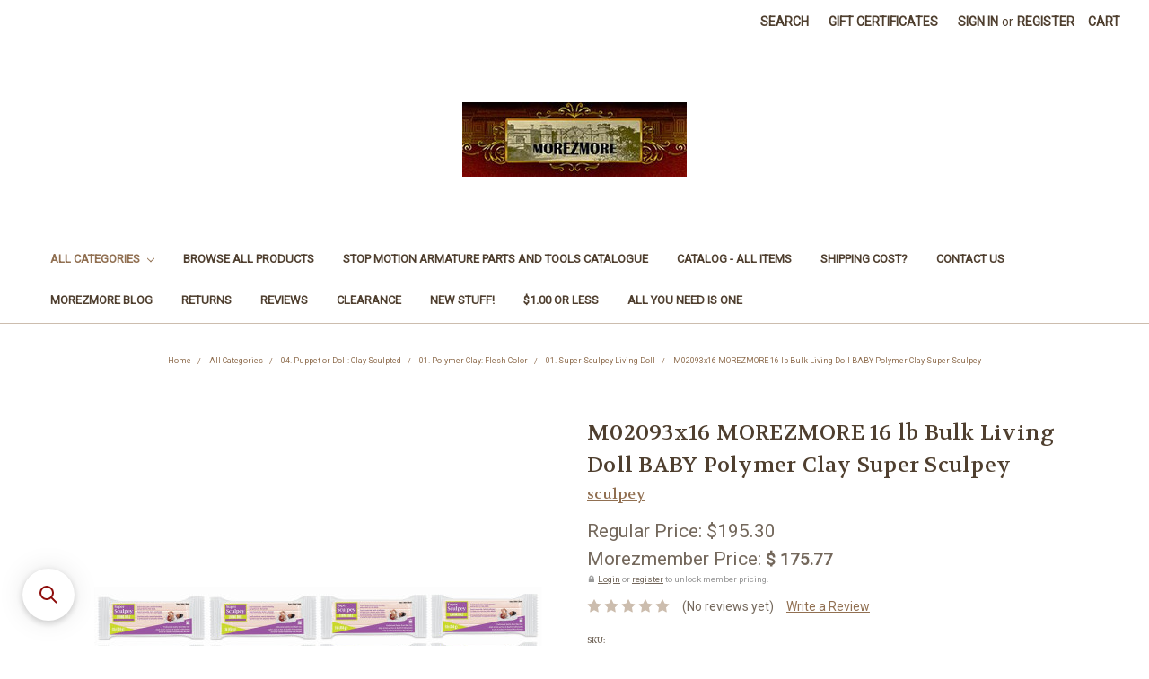

--- FILE ---
content_type: text/html; charset=UTF-8
request_url: https://morezmore.mybigcommerce.com/m00093x19-morezmore-19-lb-bulk-living-doll-baby-polymer-clay-super-sculpey/
body_size: 19798
content:
<!DOCTYPE html>
<html class="no-js" lang="en">
    <head>
        <title>M02093x16 MOREZMORE 16 lb Bulk Living Doll BABY Polymer Clay Super Sculpey</title>
        <link rel="dns-prefetch preconnect" href="https://cdn11.bigcommerce.com/s-fkelyczs9z" crossorigin><link rel="dns-prefetch preconnect" href="https://fonts.googleapis.com/" crossorigin><link rel="dns-prefetch preconnect" href="https://fonts.gstatic.com/" crossorigin>
        <meta property="product:price:amount" content="195.3" /><meta property="product:price:currency" content="USD" /><meta property="og:url" content="https://morezmore.mybigcommerce.com/m00093x19-morezmore-19-lb-bulk-living-doll-baby-polymer-clay-super-sculpey/" /><meta property="og:site_name" content="Morezmore" /><meta name="keywords" content="M00093x19 MOREZMORE 19 lb Bulk Living Doll BABY Polymer Clay Super Sculpey"><meta name="description" content="M02093x16 MOREZMORE 16 lb Bulk Living Doll BABY Polymer Clay Super Sculpey"><link rel='canonical' href='https://morezmore.mybigcommerce.com/m00093x19-morezmore-19-lb-bulk-living-doll-baby-polymer-clay-super-sculpey/' /><meta name='platform' content='bigcommerce.stencil' /><meta property="og:type" content="product" />
<meta property="og:title" content="M02093x16 MOREZMORE 16 lb Bulk Living Doll BABY Polymer Clay Super Sculpey" />
<meta property="og:description" content="M02093x16 MOREZMORE 16 lb Bulk Living Doll BABY Polymer Clay Super Sculpey" />
<meta property="og:image" content="https://cdn11.bigcommerce.com/s-fkelyczs9z/products/10603/images/156603/M02093x16__72861.1667222264.386.513.jpg?c=2" />
<meta property="og:availability" content="instock" />
<meta property="pinterest:richpins" content="enabled" />
        
         

        <link href="https://cdn11.bigcommerce.com/s-fkelyczs9z/product_images/58756883_2332246930380414_4981634924843892736_n.jpg?t=1557139356" rel="shortcut icon">
        <meta name="viewport" content="width=device-width, initial-scale=1, maximum-scale=1">

        <script>
            document.documentElement.className = document.documentElement.className.replace('no-js', 'js');
        </script>

        <link href="https://fonts.googleapis.com/css?family=Volkhov:400%7CMontserrat:500%7CRoboto:400&display=swap" rel="stylesheet">
        <link data-stencil-stylesheet href="https://cdn11.bigcommerce.com/s-fkelyczs9z/stencil/102c8d90-916d-0137-fe9b-0242ac110009/e/3f8676d0-b739-013e-fec2-1639c24da61a/css/theme-a482e630-a2f7-0139-5879-46cd5929e50d.css" rel="stylesheet">

        <!-- Start Tracking Code for analytics_googleanalytics -->

<script>
    (function(i,s,o,g,r,a,m){i['GoogleAnalyticsObject']=r;i[r]=i[r]||function(){
    (i[r].q=i[r].q||[]).push(arguments)},i[r].l=1*new Date();a=s.createElement(o),
    m=s.getElementsByTagName(o)[0];a.async=1;a.src=g;m.parentNode.insertBefore(a,m)
    })(window,document,'script','//www.google-analytics.com/analytics.js','ga');

    ga('create', 'UA-143837713-1', 'morezmore.mybigcommerce.com');
    ga('send', 'pageview');
    ga('require', 'ecommerce', 'ecommerce.js');

    function trackEcommerce() {
    this._addTrans = addTrans;
    this._addItem = addItems;
    this._trackTrans = trackTrans;
    }
    function addTrans(orderID,store,total,tax,shipping,city,state,country) {
    ga('ecommerce:addTransaction', {
        'id': orderID,
        'affiliation': store,
        'revenue': total,
        'tax': tax,
        'shipping': shipping,
        'city': city,
        'state': state,
        'country': country
    });
    }
    function addItems(orderID,sku,product,variation,price,qty) {
    ga('ecommerce:addItem', {
        'id': orderID,
        'sku': sku,
        'name': product,
        'category': variation,
        'price': price,
        'quantity': qty
    });
    }
    function trackTrans() {
        ga('ecommerce:send');
    }
    var pageTracker = new trackEcommerce();
</script>

<script type='text/javascript'>
window.__lo_site_id = 164543;

	(function() {
		var wa = document.createElement('script'); wa.type = 'text/javascript'; wa.async = true;
		wa.src = 'https://d10lpsik1i8c69.cloudfront.net/w.js';
		var s = document.getElementsByTagName('script')[0]; s.parentNode.insertBefore(wa, s);
	  })();
	</script>

<!-- Google tag (gtag.js) -->
<script async src="https://www.googletagmanager.com/gtag/js?id=G-D44Y5E2PR7"></script>
<script>
  window.dataLayer = window.dataLayer || [];
  function gtag(){dataLayer.push(arguments);}
  gtag('js', new Date());

  gtag('config', 'G-D44Y5E2PR7');
</script>

<!-- End Tracking Code for analytics_googleanalytics -->

<!-- Start Tracking Code for analytics_siteverification -->

<meta name="google-site-verification" content="ZoTJG42WGzHsL30scva4wBVqAdeG1lqNKSjwqB6zpNI" />
<meta name="p:domain_verify" content="7e485b538b76a27d6f2543c337a5f973"/>

<!-- End Tracking Code for analytics_siteverification -->


<script type="text/javascript" src="https://checkout-sdk.bigcommerce.com/v1/loader.js" defer ></script>
<script type="text/javascript">
var BCData = {"product_attributes":{"sku":"M02093x16","upc":"710382603194","mpn":null,"gtin":"710382603194","weight":null,"base":true,"image":null,"price":{"without_tax":{"formatted":"$195.30","value":195.3,"currency":"USD"},"tax_label":"Tax"},"stock":null,"instock":true,"stock_message":null,"purchasable":true,"purchasing_message":null,"call_for_price_message":null}};
</script>
<script src='https://searchserverapi1.com/widgets/bigcommerce/init.js?api_key=9b5p7D2c6N' async ></script><script src='https://www.powr.io/powr.js?external-type=bigcommerce' async  ></script><script src="https://appdevelopergroup.co/apps/bc_firewall/js/firewall.js?shop=651382da3e589623e9678e9d0e494376"></script><script src="https://appdevelopergroup.co/apps/bc_firewall/js/firewall.js?shop=651382da3e589623e9678e9d0e494376"></script><!-- Global site tag (gtag.js) - Google Ads: AW-11002594885 -->
<script async src="https://www.googletagmanager.com/gtag/js?id=AW-11002594885"></script>
<script>
  window.dataLayer = window.dataLayer || [];
  function gtag(){dataLayer.push(arguments);}
  gtag('js', new Date());

  gtag('config', 'AW-11002594885');
  gtag('set', 'developer_id.dMjk3Nj', true);
</script>
<!-- GA4 Code Start: View Product Content -->
<script>
  gtag('event', 'view_item', {
    send_to: 'AW-11002594885',
    ecomm_pagetype: 'product',
    currency: 'USD',
    items: [{
      id: 'M02093x16',
      name: 'M02093x16 MOREZMORE 16 lb Bulk Living Doll BABY Polymer Clay Super Sculpey',
      quantity: 1,
      google_business_vertical: 'retail',
      currency: "USD",
      price: 195.3,
    }],
    value: 195.3,
  });
</script>
<script>var _d_site = _d_site || 'F9DC8B205A10669E9A8B2467';</script>
<script nonce="">
(function () {
    var xmlHttp = new XMLHttpRequest();

    xmlHttp.open('POST', 'https://bes.gcp.data.bigcommerce.com/nobot');
    xmlHttp.setRequestHeader('Content-Type', 'application/json');
    xmlHttp.send('{"store_id":"1000561532","timezone_offset":"-5.0","timestamp":"2026-01-21T11:45:10.17444500Z","visit_id":"f17f7160-6988-473f-a757-8bf8ae956bd7","channel_id":1}');
})();
</script>

        
    </head>
    <body>
        <svg data-src="https://cdn11.bigcommerce.com/s-fkelyczs9z/stencil/102c8d90-916d-0137-fe9b-0242ac110009/e/3f8676d0-b739-013e-fec2-1639c24da61a/img/icon-sprite.svg" class="icons-svg-sprite"></svg>
        



<header class="header" role="banner">
    <a href="#" class="mobileMenu-toggle" data-mobile-menu-toggle="menu">
        <span class="mobileMenu-toggleIcon">Toggle menu</span>
    </a>
    <nav class="navUser">
    
    <ul class="navUser-section navUser-section--alt">
        <li class="navUser-item">
            <a class="navUser-action navUser-item--compare" href="/compare" data-compare-nav>Compare <span class="countPill countPill--positive countPill--alt"></span></a>
        </li>
        <li class="navUser-item">
            <a class="navUser-action navUser-action--quickSearch" href="#" data-search="quickSearch" aria-controls="quickSearch" aria-expanded="false">Search</a>
        </li>
            <li class="navUser-item">
                <a class="navUser-action" href="/giftcertificates.php">Gift Certificates</a>
            </li>
        <li class="navUser-item navUser-item--account">
                <a class="navUser-action" href="/login.php">Sign in</a>
                    <span class="navUser-or">or</span> <a class="navUser-action" href="/login.php?action=create_account">Register</a>
        </li>
        <li class="navUser-item navUser-item--cart">
            <a
                class="navUser-action"
                data-cart-preview
                data-dropdown="cart-preview-dropdown"
                data-options="align:right"
                href="/cart.php">
                <span class="navUser-item-cartLabel">Cart</span> <span class="countPill cart-quantity"></span>
            </a>

            <div class="dropdown-menu" id="cart-preview-dropdown" data-dropdown-content aria-hidden="true"></div>
        </li>
    </ul>
    <div class="dropdown dropdown--quickSearch" id="quickSearch" aria-hidden="true" tabindex="-1" data-prevent-quick-search-close>
        <div class="container">
    <form class="form" action="/search.php">
        <fieldset class="form-fieldset">
            <div class="form-field">
                <label class="is-srOnly" for="search_query">Search</label>
                <input class="form-input" data-search-quick name="search_query" id="search_query" data-error-message="Search field cannot be empty." placeholder="Search the store" autocomplete="off">
            </div>
        </fieldset>
    </form>
    <section class="quickSearchResults" data-bind="html: results"></section>
</div>
    </div>
</nav>
    
    
        <div class="header-logo header-logo--center">
            <a href="https://morezmore.mybigcommerce.com/">
            <div class="header-logo-image-container">
                <img class="header-logo-image" src="https://cdn11.bigcommerce.com/s-fkelyczs9z/images/stencil/250x100/000morezmorelogo2018_-_copy_mobile_1561232177__63811.original.jpg" alt="Morezmore" title="Morezmore">
            </div>
</a>
        </div>
        

        
    <div class="navPages-container" id="menu" data-menu>
        <nav class="navPages">
    <div class="navPages-quickSearch">
        <div class="container">
    <form class="form" action="/search.php">
        <fieldset class="form-fieldset">
            <div class="form-field">
                <label class="is-srOnly" for="search_query">Search</label>
                <input class="form-input" data-search-quick name="search_query" id="search_query" data-error-message="Search field cannot be empty." placeholder="Search the store" autocomplete="off">
            </div>
        </fieldset>
    </form>
    <section class="quickSearchResults" data-bind="html: results"></section>
</div>
    </div>
    <ul class="navPages-list">
            <li class="navPages-item">
                <a class="navPages-action has-subMenu activePage" href="https://morezmore.mybigcommerce.com/all-categories/" data-collapsible="navPages-4193">
    All Categories <i class="icon navPages-action-moreIcon" aria-hidden="true"><svg><use xlink:href="#icon-chevron-down" /></svg></i>
</a>
<div class="navPage-subMenu" id="navPages-4193" aria-hidden="true" tabindex="-1">
    <ul class="navPage-subMenu-list">
        <li class="navPage-subMenu-item">
            <a class="navPage-subMenu-action navPages-action" href="https://morezmore.mybigcommerce.com/all-categories/">All All Categories</a>
        </li>
            <li class="navPage-subMenu-item">
                    <a class="navPage-subMenu-action navPages-action" href="https://morezmore.mybigcommerce.com/all-categories/00clearance/">00Clearance</a>
            </li>
            <li class="navPage-subMenu-item">
                    <a class="navPage-subMenu-action navPages-action" href="https://morezmore.mybigcommerce.com/all-categories/bestsellers/">Bestsellers</a>
            </li>
            <li class="navPage-subMenu-item">
                    <a class="navPage-subMenu-action navPages-action" href="https://morezmore.mybigcommerce.com/all-categories/all-you-need-is-one/">All You Need Is One</a>
            </li>
            <li class="navPage-subMenu-item">
                    <a class="navPage-subMenu-action navPages-action" href="https://morezmore.mybigcommerce.com/all-categories/16-morezmore-pin-cushions/">00. MorezmoreStudio</a>
            </li>
            <li class="navPage-subMenu-item">
                    <a
                        class="navPage-subMenu-action navPages-action has-subMenu"
                        href="https://morezmore.mybigcommerce.com/all-categories/01-armature-humanly-posable-ball-socket-1/"
                        data-collapsible="navPages-4194"
                        data-collapsible-disabled-breakpoint="medium"
                        data-collapsible-disabled-state="open"
                        data-collapsible-enabled-state="closed">
                        01. Armature: Humanly Posable Ball Socket <i class="icon navPages-action-moreIcon" aria-hidden="true"><svg><use xlink:href="#icon-chevron-down" /></svg></i>
                    </a>
                    <ul class="navPage-childList" id="navPages-4194">
                        <li class="navPage-childList-item">
                            <a class="navPage-childList-action navPages-action" href="https://morezmore.mybigcommerce.com/all-categories/01-armature-humanly-posable-ball-socket/01-armature-kits/">01. Armature Kits</a>
                        </li>
                        <li class="navPage-childList-item">
                            <a class="navPage-childList-action navPages-action" href="https://morezmore.mybigcommerce.com/all-categories/01-armature-humanly-posable-ball-socket/02-m2-parts-1/">02. M2  Parts</a>
                        </li>
                        <li class="navPage-childList-item">
                            <a class="navPage-childList-action navPages-action" href="https://morezmore.mybigcommerce.com/all-categories/01-armature-humanly-posable-ball-socket/03-m3-parts-1/">03. M3 Parts</a>
                        </li>
                        <li class="navPage-childList-item">
                            <a class="navPage-childList-action navPages-action" href="https://morezmore.mybigcommerce.com/all-categories/01-armature-humanly-posable-ball-socket/04-universal-parts-1/">04. Universal Parts</a>
                        </li>
                        <li class="navPage-childList-item">
                            <a class="navPage-childList-action navPages-action" href="https://morezmore.mybigcommerce.com/all-categories/01-armature-humanly-posable-ball-socket/05-hpa-materials-1/">05. HPA Materials</a>
                        </li>
                        <li class="navPage-childList-item">
                            <a class="navPage-childList-action navPages-action" href="https://morezmore.mybigcommerce.com/all-categories/01-armature-humanly-posable-ball-socket/06-hpa-tools-1/">06. HPA Tools</a>
                        </li>
                        <li class="navPage-childList-item">
                            <a class="navPage-childList-action navPages-action" href="https://morezmore.mybigcommerce.com/all-categories/01-armature-humanly-posable-ball-socket/07-body-parts/">07. Body Parts</a>
                        </li>
                        <li class="navPage-childList-item">
                            <a class="navPage-childList-action navPages-action" href="https://morezmore.mybigcommerce.com/all-categories/01-armature-humanly-posable-ball-socket/07-body-parts/08-scamp-scalable-complexity-armature-parts/">08. SCAMP Scalable Complexity Armature Parts</a>
                        </li>
                    </ul>
            </li>
            <li class="navPage-subMenu-item">
                    <a
                        class="navPage-subMenu-action navPages-action has-subMenu"
                        href="https://morezmore.mybigcommerce.com/all-categories/02-armature-jeton-plastic-ball-socket-1/"
                        data-collapsible="navPages-4238"
                        data-collapsible-disabled-breakpoint="medium"
                        data-collapsible-disabled-state="open"
                        data-collapsible-enabled-state="closed">
                        02. Armature: Jeton Plastic Ball Socket <i class="icon navPages-action-moreIcon" aria-hidden="true"><svg><use xlink:href="#icon-chevron-down" /></svg></i>
                    </a>
                    <ul class="navPage-childList" id="navPages-4238">
                        <li class="navPage-childList-item">
                            <a class="navPage-childList-action navPages-action" href="https://morezmore.mybigcommerce.com/all-categories/02-armature-jeton-plastic-ball-socket/01-all-3-32-1/">01. All 3/32&quot;</a>
                        </li>
                        <li class="navPage-childList-item">
                            <a class="navPage-childList-action navPages-action" href="https://morezmore.mybigcommerce.com/all-categories/02-armature-jeton-plastic-ball-socket/02-all-1-8-1/">02. All 1/8&quot;</a>
                        </li>
                        <li class="navPage-childList-item">
                            <a class="navPage-childList-action navPages-action" href="https://morezmore.mybigcommerce.com/all-categories/02-armature-jeton-plastic-ball-socket/03-all-3-16-1/">03. All 3/16&quot;</a>
                        </li>
                        <li class="navPage-childList-item">
                            <a class="navPage-childList-action navPages-action" href="https://morezmore.mybigcommerce.com/all-categories/02-armature-jeton-plastic-ball-socket/04-all-1-4-1/">04. All 1/4&quot;</a>
                        </li>
                        <li class="navPage-childList-item">
                            <a class="navPage-childList-action navPages-action" href="https://morezmore.mybigcommerce.com/all-categories/02-armature-jeton-plastic-ball-socket/05-all-3-8-1/">05. All 3/8&quot;</a>
                        </li>
                    </ul>
            </li>
            <li class="navPage-subMenu-item">
                    <a
                        class="navPage-subMenu-action navPages-action has-subMenu"
                        href="https://morezmore.mybigcommerce.com/all-categories/03-armature-wire-and-tube-1/"
                        data-collapsible="navPages-4244"
                        data-collapsible-disabled-breakpoint="medium"
                        data-collapsible-disabled-state="open"
                        data-collapsible-enabled-state="closed">
                        03. Armature: Wire and Tube <i class="icon navPages-action-moreIcon" aria-hidden="true"><svg><use xlink:href="#icon-chevron-down" /></svg></i>
                    </a>
                    <ul class="navPage-childList" id="navPages-4244">
                        <li class="navPage-childList-item">
                            <a class="navPage-childList-action navPages-action" href="https://morezmore.mybigcommerce.com/all-categories/03-armature-wire-and-tube/00-armabones/">00. Armabones</a>
                        </li>
                        <li class="navPage-childList-item">
                            <a class="navPage-childList-action navPages-action" href="https://morezmore.mybigcommerce.com/all-categories/03-armature-wire-and-tube/01-all-armature-wire-1/">01. All Armature Wire</a>
                        </li>
                        <li class="navPage-childList-item">
                            <a class="navPage-childList-action navPages-action" href="https://morezmore.mybigcommerce.com/all-categories/03-armature-wire-and-tube/02-tubes-1/">02. Tubes</a>
                        </li>
                        <li class="navPage-childList-item">
                            <a class="navPage-childList-action navPages-action" href="https://morezmore.mybigcommerce.com/all-categories/03-armature-wire-and-tube/03-armature-materials-1/">03. Armature Materials</a>
                        </li>
                        <li class="navPage-childList-item">
                            <a class="navPage-childList-action navPages-action" href="https://morezmore.mybigcommerce.com/all-categories/03-armature-wire-and-tube/04-armature-tools-1/">04. Armature Tools</a>
                        </li>
                    </ul>
            </li>
            <li class="navPage-subMenu-item">
                    <a
                        class="navPage-subMenu-action navPages-action has-subMenu activePage"
                        href="https://morezmore.mybigcommerce.com/all-categories/04-puppet-or-doll-clay-sculpted-1/"
                        data-collapsible="navPages-4266"
                        data-collapsible-disabled-breakpoint="medium"
                        data-collapsible-disabled-state="open"
                        data-collapsible-enabled-state="closed">
                        04. Puppet or Doll: Clay Sculpted <i class="icon navPages-action-moreIcon" aria-hidden="true"><svg><use xlink:href="#icon-chevron-down" /></svg></i>
                    </a>
                    <ul class="navPage-childList" id="navPages-4266">
                        <li class="navPage-childList-item">
                            <a class="navPage-childList-action navPages-action activePage" href="https://morezmore.mybigcommerce.com/all-categories/04-puppet-or-doll-clay-sculpted/01-polymer-clay-flesh-color-1/">01. Polymer Clay: Flesh Color</a>
                        </li>
                        <li class="navPage-childList-item">
                            <a class="navPage-childList-action navPages-action" href="https://morezmore.mybigcommerce.com/all-categories/04-puppet-or-doll-clay-sculpted/02-polymer-clay-grey-model-1/">02. Polymer Clay: Grey Model</a>
                        </li>
                        <li class="navPage-childList-item">
                            <a class="navPage-childList-action navPages-action" href="https://morezmore.mybigcommerce.com/all-categories/04-puppet-or-doll-clay-sculpted/03-polymer-clay-mediums-1/">03. Polymer Clay: Mediums</a>
                        </li>
                        <li class="navPage-childList-item">
                            <a class="navPage-childList-action navPages-action" href="https://morezmore.mybigcommerce.com/all-categories/04-puppet-or-doll-clay-sculpted/04-polymer-clay-colored-1/">04. Polymer Clay: Colored</a>
                        </li>
                        <li class="navPage-childList-item">
                            <a class="navPage-childList-action navPages-action" href="https://morezmore.mybigcommerce.com/all-categories/04-puppet-or-doll-clay-sculpted/05-polymer-clay-finish-supplies-1/">05. Polymer Clay: Finish Supplies</a>
                        </li>
                        <li class="navPage-childList-item">
                            <a class="navPage-childList-action navPages-action" href="https://morezmore.mybigcommerce.com/all-categories/04-puppet-or-doll-clay-sculpted/06-clay-sculpting-tools-1/">06. Clay Sculpting Tools</a>
                        </li>
                        <li class="navPage-childList-item">
                            <a class="navPage-childList-action navPages-action" href="https://morezmore.mybigcommerce.com/all-categories/04-puppet-or-doll-clay-sculpted/07-magic-sculpt-epoxy-putty-1/">07. Magic Sculpt Epoxy Putty</a>
                        </li>
                        <li class="navPage-childList-item">
                            <a class="navPage-childList-action navPages-action" href="https://morezmore.mybigcommerce.com/all-categories/04-puppet-or-doll-clay-sculpted/08-cosclay-flexible-po/">08. Cosclay Flexible Polymer Clay</a>
                        </li>
                        <li class="navPage-childList-item">
                            <a class="navPage-childList-action navPages-action" href="https://morezmore.mybigcommerce.com/all-categories/04-puppet-or-doll-clay-sculpted/09-moldable-foam-clay/">09. Moldable Foam Clay</a>
                        </li>
                        <li class="navPage-childList-item">
                            <a class="navPage-childList-action navPages-action" href="https://morezmore.mybigcommerce.com/all-categories/07-ball-jointed-bjd-doll/01-bjd-clay-1/">10. Air Dry Clay</a>
                        </li>
                        <li class="navPage-childList-item">
                            <a class="navPage-childList-action navPages-action" href="https://morezmore.mybigcommerce.com/all-categories/04-puppet-or-doll-clay-sculpted/alcohol-based-markers/">11. Alcohol-Based Markers</a>
                        </li>
                        <li class="navPage-childList-item">
                            <a class="navPage-childList-action navPages-action" href="https://morezmore.mybigcommerce.com/all-categories/04-puppet-or-doll-clay-sculpted/10-plastiline-plasticine-non-drying-clay/">12. Plastiline/Plasticine Non-drying clay</a>
                        </li>
                    </ul>
            </li>
            <li class="navPage-subMenu-item">
                    <a
                        class="navPage-subMenu-action navPages-action has-subMenu"
                        href="https://morezmore.mybigcommerce.com/all-categories/05-puppet-or-doll-silicone-body-parts-1/"
                        data-collapsible="navPages-4314"
                        data-collapsible-disabled-breakpoint="medium"
                        data-collapsible-disabled-state="open"
                        data-collapsible-enabled-state="closed">
                        05. Puppet or Doll: Silicone Body Parts <i class="icon navPages-action-moreIcon" aria-hidden="true"><svg><use xlink:href="#icon-chevron-down" /></svg></i>
                    </a>
                    <ul class="navPage-childList" id="navPages-4314">
                        <li class="navPage-childList-item">
                            <a class="navPage-childList-action navPages-action" href="https://morezmore.mybigcommerce.com/all-categories/05-puppet-or-doll-silicone-body-parts/01-casting-silicone-rubber-1/">01. Casting Silicone Rubber</a>
                        </li>
                        <li class="navPage-childList-item">
                            <a class="navPage-childList-action navPages-action" href="https://morezmore.mybigcommerce.com/all-categories/05-puppet-or-doll-silicone-body-parts/02-silicone-casting-mediums-1/">02. Silicone Casting Mediums</a>
                        </li>
                        <li class="navPage-childList-item">
                            <a class="navPage-childList-action navPages-action" href="https://morezmore.mybigcommerce.com/all-categories/05-puppet-or-doll-silicone-body-parts/03-silicone-casting-tools-1/">03. Silicone Casting Tools</a>
                        </li>
                        <li class="navPage-childList-item">
                            <a class="navPage-childList-action navPages-action" href="https://morezmore.mybigcommerce.com/all-categories/05-puppet-or-doll-silicone-body-parts/04-mold-silicone-rubber-1/">04. Mold Silicone Rubber</a>
                        </li>
                    </ul>
            </li>
            <li class="navPage-subMenu-item">
                    <a
                        class="navPage-subMenu-action navPages-action has-subMenu"
                        href="https://morezmore.mybigcommerce.com/all-categories/06-puppet-or-doll-soft-body/04-needle-felting-supplies/"
                        data-collapsible="navPages-4497"
                        data-collapsible-disabled-breakpoint="medium"
                        data-collapsible-disabled-state="open"
                        data-collapsible-enabled-state="closed">
                        05. Needle Felting Supplies <i class="icon navPages-action-moreIcon" aria-hidden="true"><svg><use xlink:href="#icon-chevron-down" /></svg></i>
                    </a>
                    <ul class="navPage-childList" id="navPages-4497">
                        <li class="navPage-childList-item">
                            <a class="navPage-childList-action navPages-action" href="https://morezmore.mybigcommerce.com/all-categories/05-needle-felting-supplies/00-needle-felting-kits/">00. Needle Felting Kits</a>
                        </li>
                        <li class="navPage-childList-item">
                            <a class="navPage-childList-action navPages-action" href="https://morezmore.mybigcommerce.com/all-categories/06-puppet-or-doll-soft-body/04-needle-felting-supplies/01-wool-for-needle-felting/">01. Wool for Needle Felting</a>
                        </li>
                        <li class="navPage-childList-item">
                            <a class="navPage-childList-action navPages-action" href="https://morezmore.mybigcommerce.com/all-categories/14-needle-felting-supplies/02-tools-for-needle-felting/01-felting-needles/">02. Felting Needles</a>
                        </li>
                        <li class="navPage-childList-item">
                            <a class="navPage-childList-action navPages-action" href="https://morezmore.mybigcommerce.com/all-categories/06-puppet-or-doll-soft-body/04-needle-felting-supplies/02-tools-for-needle-felting/">03. Tools for Needle Felting</a>
                        </li>
                        <li class="navPage-childList-item">
                            <a class="navPage-childList-action navPages-action" href="https://morezmore.mybigcommerce.com/all-categories/05-needle-felting-supplies/04-armature-wire/">04. Armature Wire</a>
                        </li>
                        <li class="navPage-childList-item">
                            <a class="navPage-childList-action navPages-action" href="https://morezmore.mybigcommerce.com/all-categories/05-needle-felting-supplies/05-armature-foam/">05. Armature Foam</a>
                        </li>
                        <li class="navPage-childList-item">
                            <a class="navPage-childList-action navPages-action" href="https://morezmore.mybigcommerce.com/all-categories/05-needle-felting-supplies/06-a/">06. Alcohol-Based Markers</a>
                        </li>
                    </ul>
            </li>
            <li class="navPage-subMenu-item">
                    <a
                        class="navPage-subMenu-action navPages-action has-subMenu"
                        href="https://morezmore.mybigcommerce.com/all-categories/06-puppet-or-doll-soft-body-1/"
                        data-collapsible="navPages-4334"
                        data-collapsible-disabled-breakpoint="medium"
                        data-collapsible-disabled-state="open"
                        data-collapsible-enabled-state="closed">
                        06. Puppet or Doll: Soft Body <i class="icon navPages-action-moreIcon" aria-hidden="true"><svg><use xlink:href="#icon-chevron-down" /></svg></i>
                    </a>
                    <ul class="navPage-childList" id="navPages-4334">
                        <li class="navPage-childList-item">
                            <a class="navPage-childList-action navPages-action" href="https://morezmore.mybigcommerce.com/all-categories/06-puppet-or-doll-soft-body/01-soft-and-stretch-foam-1/">01. Soft and Stretch Foam</a>
                        </li>
                        <li class="navPage-childList-item">
                            <a class="navPage-childList-action navPages-action" href="https://morezmore.mybigcommerce.com/all-categories/06-puppet-or-doll-soft-body/04-faux-fur-fabric/">04. Faux Fur Fabric</a>
                        </li>
                        <li class="navPage-childList-item">
                            <a class="navPage-childList-action navPages-action" href="https://morezmore.mybigcommerce.com/all-categories/06-puppet-or-doll-soft-body/02-tubular-gauze-wrap-1/">02. Tubular Gauze Wrap</a>
                        </li>
                        <li class="navPage-childList-item">
                            <a class="navPage-childList-action navPages-action" href="https://morezmore.mybigcommerce.com/all-categories/06-puppet-or-doll-soft-body/03-soft-body-puppet-tools-1/">03. Soft Body Puppet Tools</a>
                        </li>
                    </ul>
            </li>
            <li class="navPage-subMenu-item">
                    <a
                        class="navPage-subMenu-action navPages-action has-subMenu"
                        href="https://morezmore.mybigcommerce.com/all-categories/07-ball-jointed-bjd-doll-1/"
                        data-collapsible="navPages-4344"
                        data-collapsible-disabled-breakpoint="medium"
                        data-collapsible-disabled-state="open"
                        data-collapsible-enabled-state="closed">
                        07. Ball Jointed BJD Doll <i class="icon navPages-action-moreIcon" aria-hidden="true"><svg><use xlink:href="#icon-chevron-down" /></svg></i>
                    </a>
                    <ul class="navPage-childList" id="navPages-4344">
                        <li class="navPage-childList-item">
                            <a class="navPage-childList-action navPages-action" href="https://morezmore.mybigcommerce.com/all-categories/07-ball-jointed-bjd-doll/02-bjd-hardware-1/">02. BJD Hardware</a>
                        </li>
                        <li class="navPage-childList-item">
                            <a class="navPage-childList-action navPages-action" href="https://morezmore.mybigcommerce.com/all-categories/07-ball-jointed-bjd-doll/04-bjd-tools-1/">04. BJD Tools</a>
                        </li>
                    </ul>
            </li>
            <li class="navPage-subMenu-item">
                    <a
                        class="navPage-subMenu-action navPages-action has-subMenu"
                        href="https://morezmore.mybigcommerce.com/all-categories/08-eyes-for-puppets-or-dolls-1/"
                        data-collapsible="navPages-4363"
                        data-collapsible-disabled-breakpoint="medium"
                        data-collapsible-disabled-state="open"
                        data-collapsible-enabled-state="closed">
                        08. Eyes for Puppets or Dolls <i class="icon navPages-action-moreIcon" aria-hidden="true"><svg><use xlink:href="#icon-chevron-down" /></svg></i>
                    </a>
                    <ul class="navPage-childList" id="navPages-4363">
                        <li class="navPage-childList-item">
                            <a class="navPage-childList-action navPages-action" href="https://morezmore.mybigcommerce.com/all-categories/08-eyes-for-puppets-or-dolls/01-eyes-glass-realistic-1/">01. Eyes: Glass Realistic</a>
                        </li>
                        <li class="navPage-childList-item">
                            <a class="navPage-childList-action navPages-action" href="https://morezmore.mybigcommerce.com/all-categories/08-eyes-for-puppets-or-dolls/02-eyes-animatable-plastic-beads-1/">02. Eyes: Animatable Plastic Beads</a>
                        </li>
                        <li class="navPage-childList-item">
                            <a class="navPage-childList-action navPages-action" href="https://morezmore.mybigcommerce.com/all-categories/08-eyes-for-puppets-or-dolls/03-eyes-delrin-ball-bearings-1/">03. Eyes: Delrin Ball Bearings</a>
                        </li>
                        <li class="navPage-childList-item">
                            <a class="navPage-childList-action navPages-action" href="https://morezmore.mybigcommerce.com/all-categories/08-eyes-for-puppets-or-dolls/04-eyes-glass-flat-back-1/">04. Eyes: Glass Flat Back</a>
                        </li>
                        <li class="navPage-childList-item">
                            <a class="navPage-childList-action navPages-action" href="https://morezmore.mybigcommerce.com/all-categories/08-eyes-for-puppets-or-dolls/05-eyes-plastic-toy-animal-1/">05. Eyes: Plastic Toy Animal</a>
                        </li>
                        <li class="navPage-childList-item">
                            <a class="navPage-childList-action navPages-action" href="https://morezmore.mybigcommerce.com/all-categories/08-eyes-for-puppets-or-dolls/06-eyes-porcelain-balls-1/">06. Eyes: Porcelain Balls</a>
                        </li>
                        <li class="navPage-childList-item">
                            <a class="navPage-childList-action navPages-action" href="https://morezmore.mybigcommerce.com/all-categories/08-eyes-for-puppets-or-dolls/07-eyes-clear-lens-1/">07. Eyes: Clear Lens</a>
                        </li>
                        <li class="navPage-childList-item">
                            <a class="navPage-childList-action navPages-action" href="https://morezmore.mybigcommerce.com/all-categories/08-eyes-for-puppets-or-dolls/08-eyes-for-puppets-1/">08. Holographic Lens</a>
                        </li>
                        <li class="navPage-childList-item">
                            <a class="navPage-childList-action navPages-action" href="https://morezmore.mybigcommerce.com/all-categories/08-eyes-for-puppets-or-dolls/09-eyes-glass-beads-1/">09. Eyes: Glass Beads</a>
                        </li>
                        <li class="navPage-childList-item">
                            <a class="navPage-childList-action navPages-action" href="https://morezmore.mybigcommerce.com/all-categories/08-eyes-for-puppets-or-dolls/10-eyes-eyelashes-1/">10. Eyes: Eyelashes</a>
                        </li>
                        <li class="navPage-childList-item">
                            <a class="navPage-childList-action navPages-action" href="https://morezmore.mybigcommerce.com/all-categories/08-eyes-for-puppets-or-dolls/11-eyes-tools-1/">11. Eyes: Tools</a>
                        </li>
                    </ul>
            </li>
            <li class="navPage-subMenu-item">
                    <a
                        class="navPage-subMenu-action navPages-action has-subMenu"
                        href="https://morezmore.mybigcommerce.com/all-categories/09-face-painting-1/"
                        data-collapsible="navPages-4376"
                        data-collapsible-disabled-breakpoint="medium"
                        data-collapsible-disabled-state="open"
                        data-collapsible-enabled-state="closed">
                        09. Face Painting <i class="icon navPages-action-moreIcon" aria-hidden="true"><svg><use xlink:href="#icon-chevron-down" /></svg></i>
                    </a>
                    <ul class="navPage-childList" id="navPages-4376">
                        <li class="navPage-childList-item">
                            <a class="navPage-childList-action navPages-action" href="https://morezmore.mybigcommerce.com/all-categories/09-face-painting/01-genesis-paints-1/">01. Genesis Paints</a>
                        </li>
                        <li class="navPage-childList-item">
                            <a class="navPage-childList-action navPages-action" href="https://morezmore.mybigcommerce.com/all-categories/09-face-painting/02-face-painting-tools-1/">02. Face Painting Tools</a>
                        </li>
                    </ul>
            </li>
            <li class="navPage-subMenu-item">
                    <a
                        class="navPage-subMenu-action navPages-action has-subMenu"
                        href="https://morezmore.mybigcommerce.com/all-categories/10-hair-for-puppet-or-doll-1/"
                        data-collapsible="navPages-4392"
                        data-collapsible-disabled-breakpoint="medium"
                        data-collapsible-disabled-state="open"
                        data-collapsible-enabled-state="closed">
                        10. Hair for Puppet or Doll <i class="icon navPages-action-moreIcon" aria-hidden="true"><svg><use xlink:href="#icon-chevron-down" /></svg></i>
                    </a>
                    <ul class="navPage-childList" id="navPages-4392">
                        <li class="navPage-childList-item">
                            <a class="navPage-childList-action navPages-action" href="https://morezmore.mybigcommerce.com/all-categories/10-hair-for-puppet-or-doll/01-hair-tibetan-lamb-fur-1/">01. Hair: Tibetan Lamb Fur Natural Hair</a>
                        </li>
                        <li class="navPage-childList-item">
                            <a class="navPage-childList-action navPages-action" href="https://morezmore.mybigcommerce.com/all-categories/10-hair-for-puppet-or-doll/02-golden-fleece/">02. Hair: Golden Fleece Natural Mohair Wefts</a>
                        </li>
                        <li class="navPage-childList-item">
                            <a class="navPage-childList-action navPages-action" href="https://morezmore.mybigcommerce.com/all-categories/10-hair-for-puppet-or-doll/02-hair-viscose-roving-1/">03. Hair: Viscose Roving</a>
                        </li>
                        <li class="navPage-childList-item">
                            <a class="navPage-childList-action navPages-action" href="https://morezmore.mybigcommerce.com/all-categories/10-hair-for-puppet-or-doll/03-hair-curly-synthetic-doll-hair-1/">04. Hair: Curly Synthetic Doll Hair</a>
                        </li>
                        <li class="navPage-childList-item">
                            <a class="navPage-childList-action navPages-action" href="https://morezmore.mybigcommerce.com/all-categories/10-hair-for-puppet-or-doll/05-hair-goat-hair-weft/">05. Hair: Goat Hair Weft Natural Hair</a>
                        </li>
                        <li class="navPage-childList-item">
                            <a class="navPage-childList-action navPages-action" href="https://morezmore.mybigcommerce.com/all-categories/10-hair-for-puppet-or-doll/05-hair-tools-1/">06. Hair: Tools</a>
                        </li>
                        <li class="navPage-childList-item">
                            <a class="navPage-childList-action navPages-action" href="https://morezmore.mybigcommerce.com/all-categories/10-hair-for-puppet-or-doll/06-merino-wool-roving/">07. Merino Wool Roving Natural Hair</a>
                        </li>
                        <li class="navPage-childList-item">
                            <a class="navPage-childList-action navPages-action" href="https://morezmore.mybigcommerce.com/all-categories/10-hair-for-puppet-or-doll/04-hair-glue-1/">08. Hair: Glue</a>
                        </li>
                    </ul>
            </li>
            <li class="navPage-subMenu-item">
                    <a
                        class="navPage-subMenu-action navPages-action has-subMenu"
                        href="https://morezmore.mybigcommerce.com/all-categories/11-dress-clothes-and-accessories-1/"
                        data-collapsible="navPages-4405"
                        data-collapsible-disabled-breakpoint="medium"
                        data-collapsible-disabled-state="open"
                        data-collapsible-enabled-state="closed">
                        11. Dress, Clothes and Accessories <i class="icon navPages-action-moreIcon" aria-hidden="true"><svg><use xlink:href="#icon-chevron-down" /></svg></i>
                    </a>
                    <ul class="navPage-childList" id="navPages-4405">
                        <li class="navPage-childList-item">
                            <a class="navPage-childList-action navPages-action" href="https://morezmore.mybigcommerce.com/all-categories/11-dress-clothes-and-accessories/01-fabric-and-trim-in-mini-scale-1/">01. Fabric and Trim in Mini Scale</a>
                        </li>
                        <li class="navPage-childList-item">
                            <a class="navPage-childList-action navPages-action" href="https://morezmore.mybigcommerce.com/all-categories/11-dress-clothes-and-accessories/16-hats/">16. Hats</a>
                        </li>
                        <li class="navPage-childList-item">
                            <a class="navPage-childList-action navPages-action" href="https://morezmore.mybigcommerce.com/all-categories/11-dress-clothes-and-accessories/15-clothes/">15. Clothes</a>
                        </li>
                        <li class="navPage-childList-item">
                            <a class="navPage-childList-action navPages-action" href="https://morezmore.mybigcommerce.com/all-categories/11-dress-clothes-and-accessories/02-buttons-1/">02. Buttons</a>
                        </li>
                        <li class="navPage-childList-item">
                            <a class="navPage-childList-action navPages-action" href="https://morezmore.mybigcommerce.com/all-categories/11-dress-clothes-and-accessories/03-buckles-for-shoes-and-belts-1/">03. Buckles for Shoes and Belts</a>
                        </li>
                        <li class="navPage-childList-item">
                            <a class="navPage-childList-action navPages-action" href="https://morezmore.mybigcommerce.com/all-categories/11-dress-clothes-and-accessories/04-miniature-jewelry-supplies-1/">04. Miniature Jewelry Supplies</a>
                        </li>
                        <li class="navPage-childList-item">
                            <a class="navPage-childList-action navPages-action" href="https://morezmore.mybigcommerce.com/all-categories/11-dress-clothes-and-accessories/05-eyeglasses-binoculars-loupe/05-eyeglasses-binoculars-loupe-1/">05. Eyeglasses, Binoculars, Loupe</a>
                        </li>
                        <li class="navPage-childList-item">
                            <a class="navPage-childList-action navPages-action" href="https://morezmore.mybigcommerce.com/all-categories/11-dress-clothes-and-accessories/06-studs-tacks-grommets-1/">06. Studs Tacks Grommets</a>
                        </li>
                        <li class="navPage-childList-item">
                            <a class="navPage-childList-action navPages-action" href="https://morezmore.mybigcommerce.com/all-categories/11-dress-clothes-and-accessories/07-watches-and-coins-1/">07. Watches and Coins</a>
                        </li>
                        <li class="navPage-childList-item">
                            <a class="navPage-childList-action navPages-action" href="https://morezmore.mybigcommerce.com/all-categories/11-dress-clothes-and-accessories/08-weapons-1/">08. Weapons</a>
                        </li>
                        <li class="navPage-childList-item">
                            <a class="navPage-childList-action navPages-action" href="https://morezmore.mybigcommerce.com/all-categories/11-dress-clothes-and-accessories/09-microbeads-1/">09. Microbeads</a>
                        </li>
                        <li class="navPage-childList-item">
                            <a class="navPage-childList-action navPages-action" href="https://morezmore.mybigcommerce.com/all-categories/11-dress-clothes-and-accessories/10-purses-1/">10. Purses</a>
                        </li>
                        <li class="navPage-childList-item">
                            <a class="navPage-childList-action navPages-action" href="https://morezmore.mybigcommerce.com/all-categories/11-dress-clothes-and-accessories/11-tools-for-clothes-making-and-storage-1/">11. Tools for Clothes Making and Storage</a>
                        </li>
                        <li class="navPage-childList-item">
                            <a class="navPage-childList-action navPages-action" href="https://morezmore.mybigcommerce.com/all-categories/11-dress-clothes-and-accessories/13-shoes/">13. Shoes</a>
                        </li>
                        <li class="navPage-childList-item">
                            <a class="navPage-childList-action navPages-action" href="https://morezmore.mybigcommerce.com/all-categories/07-ball-jointed-bjd-doll/03-bjd-elastic-cord-1/">14. Elastic Cord</a>
                        </li>
                    </ul>
            </li>
            <li class="navPage-subMenu-item">
                    <a
                        class="navPage-subMenu-action navPages-action has-subMenu"
                        href="https://morezmore.mybigcommerce.com/all-categories/12-wing-making-for-ooak-dolls-1/"
                        data-collapsible="navPages-4444"
                        data-collapsible-disabled-breakpoint="medium"
                        data-collapsible-disabled-state="open"
                        data-collapsible-enabled-state="closed">
                        12. Wing-Making for OOAK Dolls <i class="icon navPages-action-moreIcon" aria-hidden="true"><svg><use xlink:href="#icon-chevron-down" /></svg></i>
                    </a>
                    <ul class="navPage-childList" id="navPages-4444">
                        <li class="navPage-childList-item">
                            <a class="navPage-childList-action navPages-action" href="https://morezmore.mybigcommerce.com/all-categories/12-wing-making-for-ooak-dolls/01-angelina-fantasy-film-1/">01. Angelina Fantasy Film</a>
                        </li>
                        <li class="navPage-childList-item">
                            <a class="navPage-childList-action navPages-action" href="https://morezmore.mybigcommerce.com/all-categories/12-wing-making-for-ooak-dolls/02-wire-1/">02. Wire</a>
                        </li>
                        <li class="navPage-childList-item">
                            <a class="navPage-childList-action navPages-action" href="https://morezmore.mybigcommerce.com/all-categories/12-wing-making-for-ooak-dolls/03-sakura-crystal-lacquer-1/">03. Sakura Crystal Lacquer</a>
                        </li>
                    </ul>
            </li>
            <li class="navPage-subMenu-item">
                    <a
                        class="navPage-subMenu-action navPages-action has-subMenu"
                        href="https://morezmore.mybigcommerce.com/all-categories/13-setting-stage-scene-props-and-supplies-1/"
                        data-collapsible="navPages-4455"
                        data-collapsible-disabled-breakpoint="medium"
                        data-collapsible-disabled-state="open"
                        data-collapsible-enabled-state="closed">
                        13. Setting, Stage, Scene Props and Supplies <i class="icon navPages-action-moreIcon" aria-hidden="true"><svg><use xlink:href="#icon-chevron-down" /></svg></i>
                    </a>
                    <ul class="navPage-childList" id="navPages-4455">
                        <li class="navPage-childList-item">
                            <a class="navPage-childList-action navPages-action" href="https://morezmore.mybigcommerce.com/all-categories/13-setting-stage-scene-props-and-supplies/00-diy-stop-motion-supplies/">00. DIY Stop Motion Supplies</a>
                        </li>
                        <li class="navPage-childList-item">
                            <a class="navPage-childList-action navPages-action" href="https://morezmore.mybigcommerce.com/all-categories/13-setting-stage-scene-props-and-supplies/01-furniture-construction-supplies-1/">01. Furniture Construction Supplies</a>
                        </li>
                        <li class="navPage-childList-item">
                            <a class="navPage-childList-action navPages-action" href="https://morezmore.mybigcommerce.com/all-categories/13-setting-stage-scene-props-and-supplies/02-house-room-props-1/">02. House Room Props</a>
                        </li>
                        <li class="navPage-childList-item">
                            <a class="navPage-childList-action navPages-action" href="https://morezmore.mybigcommerce.com/all-categories/13-setting-stage-scene-props-and-supplies/03-foliage-moss-grass-plants-1/">03. Foliage Moss Grass Plants</a>
                        </li>
                        <li class="navPage-childList-item">
                            <a class="navPage-childList-action navPages-action" href="https://morezmore.mybigcommerce.com/all-categories/13-setting-stage-scene-props-and-supplies/04-brick-tree-stone-texture-molds-1/">04. Brick, Tree, Stone Texture Molds</a>
                        </li>
                        <li class="navPage-childList-item">
                            <a class="navPage-childList-action navPages-action" href="https://morezmore.mybigcommerce.com/all-categories/13-setting-stage-scene-props-and-supplies/05-glues-adhesives-goo-removal-1/">05. Glues, Adhesives, Goo Removal</a>
                        </li>
                        <li class="navPage-childList-item">
                            <a class="navPage-childList-action navPages-action" href="https://morezmore.mybigcommerce.com/all-categories/13-setting-stage-scene-props-and-supplies/thermoplastic-and-hot-glue/">06. Thermoplastic and Hot Glue</a>
                        </li>
                        <li class="navPage-childList-item">
                            <a class="navPage-childList-action navPages-action" href="https://morezmore.mybigcommerce.com/all-categories/13-setting-stage-scene-props-and-supplies/06-paints-metallic-finish-1/">06. Paints: Metallic Finish</a>
                        </li>
                        <li class="navPage-childList-item">
                            <a class="navPage-childList-action navPages-action" href="https://morezmore.mybigcommerce.com/all-categories/13-setting-stage-scene-props-and-supplies/07-paints-acrylic-general-craft-1/">07. Paints: Acrylic General Craft</a>
                        </li>
                        <li class="navPage-childList-item">
                            <a class="navPage-childList-action navPages-action" href="https://morezmore.mybigcommerce.com/all-categories/13-setting-stage-scene-props-and-supplies/08-paints-primers-and-paints-for-plastic-1/">08. Paints: Primers and Paints for Plastic</a>
                        </li>
                        <li class="navPage-childList-item">
                            <a class="navPage-childList-action navPages-action" href="https://morezmore.mybigcommerce.com/all-categories/13-setting-stage-scene-props-and-supplies/09-paints-grey-chalk-1/">09. Paints: Grey Chalk</a>
                        </li>
                        <li class="navPage-childList-item">
                            <a class="navPage-childList-action navPages-action" href="https://morezmore.mybigcommerce.com/all-categories/13-setting-stage-scene-props-and-supplies/10-wooden-bases-plaques-stands-1/">10. Wooden Bases Plaques Stands</a>
                        </li>
                        <li class="navPage-childList-item">
                            <a class="navPage-childList-action navPages-action" href="https://morezmore.mybigcommerce.com/all-categories/13-setting-stage-scene-props-and-supplies/11-sign-your-art-1/">11. Sign Your Art</a>
                        </li>
                    </ul>
            </li>
            <li class="navPage-subMenu-item">
                    <a class="navPage-subMenu-action navPages-action" href="https://morezmore.mybigcommerce.com/all-categories/13-setting-stage-scene-props-and-supplies/12-woosskies-art/">14. Miniature Paintings Frames Art</a>
            </li>
            <li class="navPage-subMenu-item">
                    <a class="navPage-subMenu-action navPages-action" href="https://morezmore.mybigcommerce.com/all-categories/books/">15. Books</a>
            </li>
            <li class="navPage-subMenu-item">
                    <a
                        class="navPage-subMenu-action navPages-action has-subMenu"
                        href="https://morezmore.mybigcommerce.com/all-categories/18-other/"
                        data-collapsible="navPages-4491"
                        data-collapsible-disabled-breakpoint="medium"
                        data-collapsible-disabled-state="open"
                        data-collapsible-enabled-state="closed">
                        18. Other <i class="icon navPages-action-moreIcon" aria-hidden="true"><svg><use xlink:href="#icon-chevron-down" /></svg></i>
                    </a>
                    <ul class="navPage-childList" id="navPages-4491">
                        <li class="navPage-childList-item">
                            <a class="navPage-childList-action navPages-action" href="https://morezmore.mybigcommerce.com/all-categories/00-personal-safety-products/">Personal Safety Products</a>
                        </li>
                        <li class="navPage-childList-item">
                            <a class="navPage-childList-action navPages-action" href="https://morezmore.mybigcommerce.com/all-categories/14-other/02-do-not-disturb-signs-1/">Do Not Disturb Signs</a>
                        </li>
                    </ul>
            </li>
            <li class="navPage-subMenu-item">
                    <a class="navPage-subMenu-action navPages-action" href="https://morezmore.mybigcommerce.com/all-categories/15-other/16-jars-containers-bottles/">17. Jars Containers Bottles</a>
            </li>
    </ul>
</div>
            </li>
                 <li class="navPages-item navPages-item-page">
                     <a class="navPages-action" href="http://morezmore.mybigcommerce.com/all-categories/">Browse All Products</a>
                 </li>
                 <li class="navPages-item navPages-item-page">
                     <a class="navPages-action" href="https://morezmore.wordpress.com/stop-motion-parts-and-tools-catalogue/">Stop Motion Armature Parts and Tools Catalogue</a>
                 </li>
                 <li class="navPages-item navPages-item-page">
                     <a class="navPages-action" href="http://morezmore.mybigcommerce.com/sitemap/categories/">Catalog - All Items</a>
                 </li>
                 <li class="navPages-item navPages-item-page">
                     <a class="navPages-action" href="https://morezmore.mybigcommerce.com/shipping-cost/">Shipping Cost?</a>
                 </li>
                 <li class="navPages-item navPages-item-page">
                     <a class="navPages-action" href="https://morezmore.mybigcommerce.com/contact-us/">Contact Us</a>
                 </li>
                 <li class="navPages-item navPages-item-page">
                     <a class="navPages-action" href="https://morezmore.wordpress.com/">Morezmore Blog</a>
                 </li>
                 <li class="navPages-item navPages-item-page">
                     <a class="navPages-action" href="https://morezmore.mybigcommerce.com/returns/">Returns</a>
                 </li>
                 <li class="navPages-item navPages-item-page">
                     <a class="navPages-action" href="https://feedback.ebay.com/ws/eBayISAPI.dll?ViewFeedback2&amp;ftab=AllFeedback&amp;userid=morezmore&amp;iid=-1&amp;de=off&amp;items=25&amp;interval=0&amp;searchInterval=30&amp;mPg=6460">Reviews</a>
                 </li>
                 <li class="navPages-item navPages-item-page">
                     <a class="navPages-action" href="https://morezmore.mybigcommerce.com/all-categories/00clearance/">Clearance</a>
                 </li>
                 <li class="navPages-item navPages-item-page">
                     <a class="navPages-action" href="https://morezmore.mybigcommerce.com/all-categories/?sort=newest&amp;page=1">New Stuff!</a>
                 </li>
                 <li class="navPages-item navPages-item-page">
                     <a class="navPages-action" href="https://morezmore.mybigcommerce.com/all-categories/?sort=priceasc">$1.00 or less </a>
                 </li>
                 <li class="navPages-item navPages-item-page">
                     <a class="navPages-action" href="https://morezmore.mybigcommerce.com/all-categories/all-you-need-is-one/?sort=priceasc">All You Need Is One</a>
                 </li>
    </ul>
    <ul class="navPages-list navPages-list--user">
            <li class="navPages-item">
                <a class="navPages-action" href="/giftcertificates.php">Gift Certificates</a>
            </li>
            <li class="navPages-item">
                <a class="navPages-action" href="/login.php">Sign in</a>
                    or <a class="navPages-action" href="/login.php?action=create_account">Register</a>
            </li>
    </ul>
</nav>
    </div>
</header>
<div data-content-region="header_bottom"></div>
        <div class="body" data-currency-code="USD">
     
    <div class="container">
            <ul class="breadcrumbs" itemscope itemtype="http://schema.org/BreadcrumbList">
            <li class="breadcrumb " itemprop="itemListElement" itemscope itemtype="http://schema.org/ListItem">
                    <a href="https://morezmore.mybigcommerce.com/" class="breadcrumb-label" itemprop="item"><span itemprop="name">Home</span></a>
                <meta itemprop="position" content="1" />
            </li>
            <li class="breadcrumb " itemprop="itemListElement" itemscope itemtype="http://schema.org/ListItem">
                    <a href="https://morezmore.mybigcommerce.com/all-categories/" class="breadcrumb-label" itemprop="item"><span itemprop="name">All Categories</span></a>
                <meta itemprop="position" content="2" />
            </li>
            <li class="breadcrumb " itemprop="itemListElement" itemscope itemtype="http://schema.org/ListItem">
                    <a href="https://morezmore.mybigcommerce.com/all-categories/04-puppet-or-doll-clay-sculpted-1/" class="breadcrumb-label" itemprop="item"><span itemprop="name">04. Puppet or Doll: Clay Sculpted</span></a>
                <meta itemprop="position" content="3" />
            </li>
            <li class="breadcrumb " itemprop="itemListElement" itemscope itemtype="http://schema.org/ListItem">
                    <a href="https://morezmore.mybigcommerce.com/all-categories/04-puppet-or-doll-clay-sculpted/01-polymer-clay-flesh-color-1/" class="breadcrumb-label" itemprop="item"><span itemprop="name">01. Polymer Clay: Flesh Color</span></a>
                <meta itemprop="position" content="4" />
            </li>
            <li class="breadcrumb " itemprop="itemListElement" itemscope itemtype="http://schema.org/ListItem">
                    <a href="https://morezmore.mybigcommerce.com/all-categories/04-puppet-or-doll-clay-sculpted/01-polymer-clay-flesh-color/01-super-sculpey-living-doll-1/" class="breadcrumb-label" itemprop="item"><span itemprop="name">01. Super Sculpey Living Doll</span></a>
                <meta itemprop="position" content="5" />
            </li>
            <li class="breadcrumb is-active" itemprop="itemListElement" itemscope itemtype="http://schema.org/ListItem">
                    <meta itemprop="item" content="https://morezmore.mybigcommerce.com/m00093x19-morezmore-19-lb-bulk-living-doll-baby-polymer-clay-super-sculpey/">
                    <span class="breadcrumb-label" itemprop="name">M02093x16 MOREZMORE 16 lb Bulk Living Doll BABY Polymer Clay Super Sculpey</span>
                <meta itemprop="position" content="6" />
            </li>
</ul>


    <div itemscope itemtype="http://schema.org/Product">
        <div class="productView" >

    <section class="productView-details">
        <div class="productView-product">
            <h1 class="productView-title" itemprop="name">M02093x16 MOREZMORE 16 lb Bulk Living Doll BABY Polymer Clay Super Sculpey</h1>
                <h2 class="productView-brand" itemprop="brand" itemscope itemtype="http://schema.org/Brand">
                    <a href="https://morezmore.mybigcommerce.com/sculpey/" itemprop="url"><span itemprop="name">sculpey</span></a>
                </h2>
            <div class="productView-price">
                    

        <div class="price-section price-section--withoutTax rrp-price--withoutTax" style="display: none;">
            MSRP:
            <span data-product-rrp-price-without-tax class="price price--rrp"> 
                
            </span>
        </div>

        <div class="price-section price-section--withoutTax non-sale-price--withoutTax" style="display: none;">
            Was:
            <span data-product-non-sale-price-without-tax class="price price--non-sale">
                
            </span>
        </div>

        <div class="price-section price-section--withoutTax" itemprop="offers" itemscope itemtype="http://schema.org/Offer">
            <span class="price-label" >
                Regular Price:
            </span>
            <span class="price-now-label" style="display: none;">
                Now:
            </span>

            <span data-product-price-without-tax class="price price--withoutTax">
                    $195.30
            </span>

                <meta itemprop="availability" itemtype="http://schema.org/ItemAvailability"
                    content="http://schema.org/InStock">
                <meta itemprop="itemCondition" itemtype="http://schema.org/OfferItemCondition" content="http://schema.org/Condition">
                <div itemprop="priceSpecification" itemscope itemtype="http://schema.org/PriceSpecification">
                    <meta itemprop="price" content="195.3">
                    <meta itemprop="priceCurrency" content="USD">
                    <meta itemprop="valueAddedTaxIncluded" content="false">
                </div>
        </div>

        <div class="price-section morezmember-price morezmember-price--withoutTax">
            <span class="price-label">Morezmember Price:</span>
            <strong class="price price--morezmember" style="font-size: 0.9em; font-weight: 600%;">
                    $ 175.77
            </strong>
        </div>

        <div class="morezmember-note">
                🔒 <a href="/login.php">Login</a> or <a href="/login.php?action=create_account">register</a> to unlock member pricing.
        </div>

         <div class="price-section price-section--saving price" style="display: none;">
                <span class="price">(You save</span>
                <span data-product-price-saved class="price price--saving">
                    
                </span>
                <span class="price">)</span>
         </div>
            </div>
            <div data-content-region="product_below_price"><div data-layout-id="7b601e18-d1ee-4fb4-8dec-e4373f7a5f09">       <div data-widget-id="da39d321-c122-4b57-b6c9-6995a5aa9986" data-placement-id="6d6e8230-2422-45f9-9fea-c5970361a2a0" data-placement-status="ACTIVE"><style media="screen">
  #banner-region- {
    display: block;
    width: 100%;
    max-width: 545px;
  }
</style>

<div id="banner-region-">
  <div data-pp-message="" data-pp-style-logo-position="left" data-pp-style-logo-type="inline" data-pp-style-text-color="black" data-pp-style-text-size="12" id="paypal-commerce-proddetails-messaging-banner">
  </div>
  <script defer="" nonce="">
    (function () {
      // Price container with data-product-price-with-tax has bigger priority for product amount calculations
      const priceContainer = document.querySelector('[data-product-price-with-tax]')?.innerText
        ? document.querySelector('[data-product-price-with-tax]')
        : document.querySelector('[data-product-price-without-tax]');

      if (priceContainer) {
        renderMessageIfPossible();

        const config = {
          childList: true,    // Observe direct child elements
          subtree: true,      // Observe all descendants
          attributes: false,  // Do not observe attribute changes
        };

        const observer = new MutationObserver((mutationsList) => {
          if (mutationsList.length > 0) {
            renderMessageIfPossible();
          }
        });

        observer.observe(priceContainer, config);
      }

      function renderMessageIfPossible() {
        const amount = getPriceAmount(priceContainer.innerText)[0];

        if (amount) {
          renderMessage({ amount });
        }
      }

      function getPriceAmount(text) {
        /*
         INFO:
         - extracts a string from a pattern: [number][separator][number][separator]...
           [separator] - any symbol but a digit, including whitespaces
         */
        const pattern = /\d+(?:[^\d]\d+)+(?!\d)/g;
        const matches = text.match(pattern);
        const results = [];

        // if there are no matches
        if (!matches?.length) {
          const amount = text.replace(/[^\d]/g, '');

          if (!amount) return results;

          results.push(amount);

          return results;
        }

        matches.forEach(str => {
          const sepIndexes = [];

          for (let i = 0; i < str.length; i++) {
            // find separator index and push to array
            if (!/\d/.test(str[i])) {
              sepIndexes.push(i);
            }
          }
          if (sepIndexes.length === 0) return;
          // assume the last separator is the decimal
          const decIndex = sepIndexes[sepIndexes.length - 1];

          // cut the substr to the separator with replacing non-digit chars
          const intSubstr = str.slice(0, decIndex).replace(/[^\d]/g, '');
          // cut the substr after the separator with replacing non-digit chars
          const decSubstr = str.slice(decIndex + 1).replace(/[^\d]/g, '');

          if (!intSubstr) return;

          const amount = decSubstr ? `${intSubstr}.${decSubstr}` : intSubstr;
          // to get floating point number
          const number = parseFloat(amount);

          if (!isNaN(number)) {
            results.push(String(number));
          }
        });

        return results;
      }

      function loadScript(src, attributes) {
        return new Promise((resolve, reject) => {
          const scriptTag = document.createElement('script');

          if (attributes) {
            Object.keys(attributes)
                    .forEach(key => {
                      scriptTag.setAttribute(key, attributes[key]);
                    });
          }

          scriptTag.type = 'text/javascript';
          scriptTag.src = src;

          scriptTag.onload = () => resolve();
          scriptTag.onerror = event => {
            reject(event);
          };

          document.head.appendChild(scriptTag);
        });
      }

      function renderMessage(objectParams) {
        const paypalSdkScriptConfig = getPayPalSdkScriptConfig();

        const options = transformConfig(paypalSdkScriptConfig.options);
        const attributes = transformConfig(paypalSdkScriptConfig.attributes);

        const messageProps = { placement: 'product', ...objectParams };

        const renderPayPalMessagesComponent = (paypal) => {
          paypal.Messages(messageProps).render('#paypal-commerce-proddetails-messaging-banner');
        };

        if (options['client-id'] && options['merchant-id']) {
          if (!window.paypalMessages) {
            const paypalSdkUrl = 'https://www.paypal.com/sdk/js';
            const scriptQuery = new URLSearchParams(options).toString();
            const scriptSrc = `${paypalSdkUrl}?${scriptQuery}`;

            loadScript(scriptSrc, attributes).then(() => {
              renderPayPalMessagesComponent(window.paypalMessages);
            });
          } else {
            renderPayPalMessagesComponent(window.paypalMessages)
          }
        }
      }

      function transformConfig(config) {
        let transformedConfig = {};

        const keys = Object.keys(config);

        keys.forEach((key) => {
          const value = config[key];

          if (
                  value === undefined ||
                  value === null ||
                  value === '' ||
                  (Array.isArray(value) && value.length === 0)
          ) {
            return;
          }

          transformedConfig = {
            ...transformedConfig,
            [key]: Array.isArray(value) ? value.join(',') : value,
          };
        });

        return transformedConfig;
      }

      function getPayPalSdkScriptConfig() {
        const attributionId = '';
        const currencyCode = 'USD';
        const clientId = 'AQ3RkiNHQ53oodRlTz7z-9ETC9xQNUgOLHjVDII9sgnF19qLXJzOwShAxcFW7OT7pVEF5B9bwjIArOvE';
        const merchantId = 'EP6LDJ48EQFJQ';
        const isDeveloperModeApplicable = 'false'.indexOf('true') !== -1;
        const buyerCountry = 'US';

        return {
          options: {
            'client-id': clientId,
            'merchant-id': merchantId,
            components: ['messages'],
            currency: currencyCode,
            ...(isDeveloperModeApplicable && { 'buyer-country': buyerCountry }),
          },
          attributes: {
            'data-namespace': 'paypalMessages',
            'data-partner-attribution-id': attributionId,
          },
        };
      }
    })();
  </script>
</div>
</div>
</div></div>
            <div class="productView-rating">
                            <span class="icon icon--ratingEmpty">
            <svg>
                <use xlink:href="#icon-star" />
            </svg>
        </span>
        <span class="icon icon--ratingEmpty">
            <svg>
                <use xlink:href="#icon-star" />
            </svg>
        </span>
        <span class="icon icon--ratingEmpty">
            <svg>
                <use xlink:href="#icon-star" />
            </svg>
        </span>
        <span class="icon icon--ratingEmpty">
            <svg>
                <use xlink:href="#icon-star" />
            </svg>
        </span>
        <span class="icon icon--ratingEmpty">
            <svg>
                <use xlink:href="#icon-star" />
            </svg>
        </span>
                    <span class="productView-reviewLink">
                            (No reviews yet)
                    </span>
                    <span class="productView-reviewLink">
                        <a href="https://morezmore.mybigcommerce.com/m00093x19-morezmore-19-lb-bulk-living-doll-baby-polymer-clay-super-sculpey/"
                           data-reveal-id="modal-review-form">
                           Write a Review
                        </a>
                    </span>
                    <div id="modal-review-form" class="modal" data-reveal>
    
    
    
    
    <div class="modal-header">
        <h2 class="modal-header-title">Write a Review</h2>
        <a href="#" class="modal-close" aria-label="Close" role="button">
            <span aria-hidden="true">&#215;</span>
        </a>
    </div>
    <div class="modal-body">
        <div class="writeReview-productDetails">
            <div class="writeReview-productImage-container">
                <img class="lazyload" data-sizes="auto" src="https://cdn11.bigcommerce.com/s-fkelyczs9z/stencil/102c8d90-916d-0137-fe9b-0242ac110009/e/3f8676d0-b739-013e-fec2-1639c24da61a/img/loading.svg" data-src="https://cdn11.bigcommerce.com/s-fkelyczs9z/images/stencil/500x659/products/10603/156603/M02093x16__72861.1667222264.jpg?c=2">
            </div>
            <h6 class="product-brand">sculpey</h6>
            <h5 class="product-title">M02093x16 MOREZMORE 16 lb Bulk Living Doll BABY Polymer Clay Super Sculpey</h5>
        </div>
        <form class="form writeReview-form" action="/postreview.php" method="post">
            <fieldset class="form-fieldset">
                <div class="form-field">
                    <label class="form-label" for="rating-rate">Rating
                        <small>Required</small>
                    </label>
                    <!-- Stars -->
                    <!-- TODO: Review Stars need to be componentised, both for display and input -->
                    <select id="rating-rate" class="form-select" name="revrating">
                        <option value="">Select Rating</option>
                                <option value="1">1 star (worst)</option>
                                <option value="2">2 stars</option>
                                <option value="3">3 stars (average)</option>
                                <option value="4">4 stars</option>
                                <option value="5">5 stars (best)</option>
                    </select>
                </div>

                <!-- Name -->
                    <div class="form-field" id="revfromname" data-validation="" >
    <label class="form-label" for="revfromname_input">Name
        
    </label>
    <input type="text" id="revfromname_input" data-label="Name" name="revfromname"   class="form-input" aria-required="" >
</div>

                    <!-- Email -->
                        <div class="form-field" id="email" data-validation="" >
    <label class="form-label" for="email_input">Email
        <small>Required</small>
    </label>
    <input type="text" id="email_input" data-label="Email" name="email"   class="form-input" aria-required="false" >
</div>

                <!-- Review Subject -->
                <div class="form-field" id="revtitle" data-validation="" >
    <label class="form-label" for="revtitle_input">Review Subject
        <small>Required</small>
    </label>
    <input type="text" id="revtitle_input" data-label="Review Subject" name="revtitle"   class="form-input" aria-required="true" >
</div>

                <!-- Comments -->
                <div class="form-field" id="revtext" data-validation="">
    <label class="form-label" for="revtext_input">Comments
            <small>Required</small>
    </label>
    <textarea name="revtext" id="revtext_input" data-label="Comments" rows="" aria-required="true" class="form-input" ></textarea>
</div>

                

                <div class="form-field">
                    <input type="submit" class="button button--primary"
                           value="Submit Review">
                </div>
                <input type="hidden" name="product_id" value="10603">
                <input type="hidden" name="action" value="post_review">
                <input type="hidden" name="throttleToken" value="546a466d-4edc-4fd7-add3-0ca4a5b06669">
            </fieldset>
        </form>
    </div>
</div>
            </div>
            
            <dl class="productView-info">
                <dt class="productView-info-name sku-label">SKU:</dt>
                <dd class="productView-info-value" data-product-sku>M02093x16</dd>
                <dt class="productView-info-name upc-label">UPC:</dt>
                <dd class="productView-info-value" data-product-upc>710382603194</dd>

                    <div class="productView-info-bulkPricing">
                                            </div>

            </dl>
        </div>
    </section>

    <section class="productView-images" data-image-gallery>
        <figure class="productView-image"
                data-image-gallery-main
                data-zoom-image="https://cdn11.bigcommerce.com/s-fkelyczs9z/images/stencil/1280x1280/products/10603/156603/M02093x16__72861.1667222264.jpg?c=2"
                >
            <div class="productView-img-container">
                    <a href="https://cdn11.bigcommerce.com/s-fkelyczs9z/images/stencil/1280x1280/products/10603/156603/M02093x16__72861.1667222264.jpg?c=2">

                <img class="productView-image--default lazyload"
                     data-sizes="auto"
                     src="https://cdn11.bigcommerce.com/s-fkelyczs9z/stencil/102c8d90-916d-0137-fe9b-0242ac110009/e/3f8676d0-b739-013e-fec2-1639c24da61a/img/loading.svg"
                     data-src="https://cdn11.bigcommerce.com/s-fkelyczs9z/images/stencil/500x659/products/10603/156603/M02093x16__72861.1667222264.jpg?c=2"
                     alt="M02093x16 MOREZMORE 16 lb Bulk Living Doll BABY Polymer Clay Super Sculpey" title="M02093x16 MOREZMORE 16 lb Bulk Living Doll BABY Polymer Clay Super Sculpey" data-main-image>

                    </a>
            </div>
        </figure>
        <ul class="productView-thumbnails">
                <li class="productView-thumbnail">
                    <a
                        class="productView-thumbnail-link"
                        href="https://cdn11.bigcommerce.com/s-fkelyczs9z/images/stencil/500x659/products/10603/156603/M02093x16__72861.1667222264.jpg?c=2"
                        data-image-gallery-item
                        data-image-gallery-new-image-url="https://cdn11.bigcommerce.com/s-fkelyczs9z/images/stencil/500x659/products/10603/156603/M02093x16__72861.1667222264.jpg?c=2"
                        data-image-gallery-zoom-image-url="https://cdn11.bigcommerce.com/s-fkelyczs9z/images/stencil/1280x1280/products/10603/156603/M02093x16__72861.1667222264.jpg?c=2">
                        <img class="lazyload" data-sizes="auto" src="https://cdn11.bigcommerce.com/s-fkelyczs9z/stencil/102c8d90-916d-0137-fe9b-0242ac110009/e/3f8676d0-b739-013e-fec2-1639c24da61a/img/loading.svg" data-src="https://cdn11.bigcommerce.com/s-fkelyczs9z/images/stencil/50x50/products/10603/156603/M02093x16__72861.1667222264.jpg?c=2" alt="M02093x16 MOREZMORE 16 lb Bulk Living Doll BABY Polymer Clay Super Sculpey" title="M02093x16 MOREZMORE 16 lb Bulk Living Doll BABY Polymer Clay Super Sculpey">
                    </a>
                </li>
        </ul>
    </section>

    <section class="productView-details">
        <div class="productView-options">
            <form class="form" method="post" action="https://morezmore.mybigcommerce.com/cart.php" enctype="multipart/form-data"
                  data-cart-item-add>
                <input type="hidden" name="action" value="add">
                <input type="hidden" name="product_id" value="10603"/>
                <div data-product-option-change style="display:none;">
                </div>
                <div class="form-field form-field--stock u-hiddenVisually">
                    <label class="form-label form-label--alternate">
                        Current Stock:
                        <span data-product-stock></span>
                    </label>
                </div>
                        <div class="form-field form-field--increments">
        <label class="form-label form-label--alternate"
               for="qty[]">Quantity:</label>
            <div class="form-increment" data-quantity-change>
                <button class="button button--icon" data-action="dec">
                    <span class="is-srOnly">Decrease Quantity:</span>
                    <i class="icon" aria-hidden="true">
                        <svg>
                            <use xlink:href="#icon-keyboard-arrow-down"/>
                        </svg>
                    </i>
                </button>
                <input class="form-input form-input--incrementTotal"
                       id="qty[]"
                       name="qty[]"
                       type="tel"
                       value="1"
                       data-quantity-min="0"
                       data-quantity-max="0"
                       min="1"
                       pattern="[0-9]*"
                       aria-live="polite">
                <button class="button button--icon" data-action="inc">
                    <span class="is-srOnly">Increase Quantity:</span>
                    <i class="icon" aria-hidden="true">
                        <svg>
                            <use xlink:href="#icon-keyboard-arrow-up"/>
                        </svg>
                    </i>
                </button>
            </div>
    </div>

<div class="alertBox productAttributes-message" style="display:none">
    <div class="alertBox-column alertBox-icon">
        <icon glyph="ic-success" class="icon" aria-hidden="true"><svg xmlns="http://www.w3.org/2000/svg" width="24" height="24" viewBox="0 0 24 24"><path d="M12 2C6.48 2 2 6.48 2 12s4.48 10 10 10 10-4.48 10-10S17.52 2 12 2zm1 15h-2v-2h2v2zm0-4h-2V7h2v6z"></path></svg></icon>
    </div>
    <p class="alertBox-column alertBox-message"></p>
</div>
    <div class="form-action">
        <input id="form-action-addToCart" data-wait-message="Adding to cart…" class="button button--primary" type="submit"
            value="Add to Cart">
    </div>
            </form>
                <form action="/wishlist.php?action=add&amp;product_id=10603" class="form form-wishlist form-action" data-wishlist-add method="post">
    <a aria-controls="wishlist-dropdown" aria-expanded="false" class="button dropdown-menu-button" data-dropdown="wishlist-dropdown">
        <span>Add to Wish List</span>
        <i aria-hidden="true" class="icon">
            <svg>
                <use xlink:href="#icon-chevron-down" />
            </svg>
        </i>
    </a>
    <ul aria-hidden="true" class="dropdown-menu" data-dropdown-content id="wishlist-dropdown" tabindex="-1">
        
        <li>
            <input class="button" type="submit" value="Add to My Wish List">
        </li>
        <li>
            <a data-wishlist class="button" href="/wishlist.php?action=addwishlist&product_id=10603">Create New Wish List</a>
        </li>
    </ul>
</form>
        </div>
            <div class="addthis_toolbox addthis_32x32_style" addthis:url=""
         addthis:title="">
        <ul class="socialLinks">
                <li class="socialLinks-item socialLinks-item--facebook">
                    <a class="addthis_button_facebook icon icon--facebook" >
                            <svg>
                                <use xlink:href="#icon-facebook"/>
                            </svg>
                    </a>
                </li>
                <li class="socialLinks-item socialLinks-item--email">
                    <a class="addthis_button_email icon icon--email" >
                            <svg>
                                <use xlink:href="#icon-envelope"/>
                            </svg>
                    </a>
                </li>
                <li class="socialLinks-item socialLinks-item--print">
                    <a class="addthis_button_print icon icon--print" >
                            <svg>
                                <use xlink:href="#icon-print"/>
                            </svg>
                    </a>
                </li>
                <li class="socialLinks-item socialLinks-item--twitter">
                    <a class="addthis_button_twitter icon icon--twitter" >
                            <svg>
                                <use xlink:href="#icon-twitter"/>
                            </svg>
                    </a>
                </li>
                <li class="socialLinks-item socialLinks-item--linkedin">
                    <a class="addthis_button_linkedin icon icon--linkedin" >
                            <svg>
                                <use xlink:href="#icon-linkedin"/>
                            </svg>
                    </a>
                </li>
                <li class="socialLinks-item socialLinks-item--pinterest">
                    <a class="addthis_button_pinterest icon icon--pinterest" >
                            <svg>
                                <use xlink:href="#icon-pinterest"/>
                            </svg>
                    </a>
                </li>
        </ul>
        <script type="text/javascript"
                defer src="//s7.addthis.com/js/300/addthis_widget.js#pubid=ra-4e94ed470ee51e32"></script>
        <script>  
            window.addEventListener('DOMContentLoaded', function() {
                if (typeof(addthis) === "object") {
                    addthis.toolbox('.addthis_toolbox');
                }
            });
        </script>
    </div>
    </section>

    <article class="productView-description" itemprop="description">
            <ul class="tabs" data-tab>
    <li class="tab is-active">
        <a class="tab-title" href="#tab-description">Description</a>
    </li>
</ul>
<div class="tabs-contents">
    <div class="tab-content is-active" id="tab-description">
        <div class="powr-popup" id="d78aa88a_1760902303"></div>
<div class="powr-popup" id="f96b654a_1760883983"></div>
<p>Northern wing of the estate.<br />A stone-paved path leads to <a href="https://morezmore.wordpress.com" target="_blank" rel="noopener">Morezmore Studio</a>.<br />Inside you find:<br /><br />16 lb of Living Doll<br />Super Sculpey Polymer Clay<br /><br />Color: BABY<br />Color mix requests are welcome,<br />please include a note with your payment<br /><br /></p> <center style="text-align: left;">Why 18?<br /><br />16 lbs can be shipped in a Flat Rate Priority box, which has a weight limit of 20 lbs, including the weight of the box. This is the most economical and the fastest way to ship this heavy clay around the world.<br />And the safest, as the tracking info included for USA and for international<br /><br />- Professional quality oven-bake clay<br />- Sculpted seams blend easily with no lines<br />- Strong and durable after baking<br />- Semi-transparent finish<br />- After baking, pieces can be carved, sanded, drilled or painted.<br /><br />Each 1 pound bar of Living Doll contains enough clay to make two 8" dolls.<br /><br />Living Doll requires very little kneading, it seams together without showing the joining lines.<br /><br />Two of its most outstanding features are its maleability when it is uncured and it's strength after it has been cured.<br /><br />Cured at 275 degrees F (130 degrees C), this clay can be used in a household oven. For every 1/4 inch of thickness, it should be cured for 10 minutes. When properly cured, it becomes extremely hard and durable.<br /><br />It cures to a natural, translucent, flesh-like color. <br />[]</center>
    </div>
</div>
    </article>
</div>

<div id="previewModal" class="modal modal--large" data-reveal>
    <a href="#" class="modal-close" aria-label="Close" role="button">
        <span aria-hidden="true">&#215;</span>
    </a>
    <div class="modal-content"></div>
    <div class="loadingOverlay"></div>
</div>

        <div data-content-region="product_below_content"></div>


            
        <ul class="tabs" data-tab role="tablist">
        <li class="tab is-active" role="presentational">
            <a class="tab-title" href="#tab-related" role="tab" tabindex="0" aria-selected="true" controls="tab-related">Related Products</a>
        </li>
</ul>

<div class="tabs-contents">
    <div role="tabpanel" aria-hidden="false" class="tab-content has-jsContent is-active" id="tab-related">
            <section class="productCarousel"
    data-list-name=""
    data-slick='{
        "dots": true,
        "infinite": false,
        "mobileFirst": true,
        "slidesToShow": 6,
        "slidesToScroll": 3
    }'
>
    <div class="productCarousel-slide">
            <article class="card " >
    <figure class="card-figure">
            <a href="https://morezmore.mybigcommerce.com/m00382x19-morezmore-19-lb-bulk-living-doll-beige-polymer-clay-super-sculpey/" >
                <div class="card-img-container">
                    <img class="card-image lazyload" data-sizes="auto" src="https://cdn11.bigcommerce.com/s-fkelyczs9z/stencil/102c8d90-916d-0137-fe9b-0242ac110009/e/3f8676d0-b739-013e-fec2-1639c24da61a/img/loading.svg" data-src="https://cdn11.bigcommerce.com/s-fkelyczs9z/images/stencil/500x659/products/10982/161986/M02382x16a__29622.1754774435.jpg?c=2" alt="M02382x16 MOREZMORE 16 lb Bulk Living Doll BEIGE Polymer Clay Super Sculpey" title="M02382x16 MOREZMORE 16 lb Bulk Living Doll BEIGE Polymer Clay Super Sculpey">
                </div>
            </a>
        <figcaption class="card-figcaption">
            <div class="card-figcaption-body">
                                <a class="button button--small card-figcaption-button quickview" data-product-id="10982">Quick view</a>
                            <a href="https://morezmore.mybigcommerce.com/cart.php?action=add&amp;product_id=10982" data-event-type="product-click" class="button button--small card-figcaption-button">Add to Cart</a>
            </div>
        </figcaption>
    </figure>
    <div class="card-body">
            <p class="card-text" data-test-info-type="brandName">sculpey</p>
        <h4 class="card-title">
                <a href="https://morezmore.mybigcommerce.com/m00382x19-morezmore-19-lb-bulk-living-doll-beige-polymer-clay-super-sculpey/" >M02382x16 MOREZMORE 16 lb Bulk Living Doll BEIGE Polymer Clay Super Sculpey</a>
        </h4>

            <div class="card-text" data-test-info-type="price">
                    

        <div class="price-section price-section--withoutTax rrp-price--withoutTax" style="display: none;">
            MSRP:
            <span data-product-rrp-price-without-tax class="price price--rrp"> 
                
            </span>
        </div>

        <div class="price-section price-section--withoutTax non-sale-price--withoutTax" style="display: none;">
            Was:
            <span data-product-non-sale-price-without-tax class="price price--non-sale">
                
            </span>
        </div>

        <div class="price-section price-section--withoutTax" >
            <span class="price-label" >
                Regular Price:
            </span>
            <span class="price-now-label" style="display: none;">
                Now:
            </span>

            <span data-product-price-without-tax class="price price--withoutTax">
                    $195.30
            </span>

        </div>

        <div class="price-section morezmember-price morezmember-price--withoutTax">
            <span class="price-label">Morezmember Price:</span>
            <strong class="price price--morezmember" style="font-size: 0.9em; font-weight: 600%;">
                    $ 175.77
            </strong>
        </div>

        <div class="morezmember-note">
                🔒 <a href="/login.php">Login</a> or <a href="/login.php?action=create_account">register</a> to unlock member pricing.
        </div>

            </div>

                </div>
</article>
    </div>
    <div class="productCarousel-slide">
            <article class="card " >
    <figure class="card-figure">
            <a href="https://morezmore.mybigcommerce.com/m00383x19-morezmore-19-lb-bulk-living-doll-light-polymer-clay-super-sculpey/" >
                <div class="card-img-container">
                    <img class="card-image lazyload" data-sizes="auto" src="https://cdn11.bigcommerce.com/s-fkelyczs9z/stencil/102c8d90-916d-0137-fe9b-0242ac110009/e/3f8676d0-b739-013e-fec2-1639c24da61a/img/loading.svg" data-src="https://cdn11.bigcommerce.com/s-fkelyczs9z/images/stencil/500x659/products/10986/161991/M02383x16a__17665.1754774515.jpg?c=2" alt="M02383x16 MOREZMORE 16 lb Bulk Living Doll LIGHT Polymer Clay Super Sculpey" title="M02383x16 MOREZMORE 16 lb Bulk Living Doll LIGHT Polymer Clay Super Sculpey">
                </div>
            </a>
        <figcaption class="card-figcaption">
            <div class="card-figcaption-body">
                                <a class="button button--small card-figcaption-button quickview" data-product-id="10986">Quick view</a>
                            <a href="https://morezmore.mybigcommerce.com/m00383x19-morezmore-19-lb-bulk-living-doll-light-polymer-clay-super-sculpey/" data-event-type="product-click" class="button button--small card-figcaption-button" data-product-id="10986">Out of stock</a>
            </div>
        </figcaption>
    </figure>
    <div class="card-body">
        <h4 class="card-title">
                <a href="https://morezmore.mybigcommerce.com/m00383x19-morezmore-19-lb-bulk-living-doll-light-polymer-clay-super-sculpey/" >M02383x16 MOREZMORE 16 lb Bulk Living Doll LIGHT Polymer Clay Super Sculpey</a>
        </h4>

            <div class="card-text" data-test-info-type="price">
                    

        <div class="price-section price-section--withoutTax rrp-price--withoutTax" style="display: none;">
            MSRP:
            <span data-product-rrp-price-without-tax class="price price--rrp"> 
                
            </span>
        </div>

        <div class="price-section price-section--withoutTax non-sale-price--withoutTax" style="display: none;">
            Was:
            <span data-product-non-sale-price-without-tax class="price price--non-sale">
                
            </span>
        </div>

        <div class="price-section price-section--withoutTax" >
            <span class="price-label" >
                Regular Price:
            </span>
            <span class="price-now-label" style="display: none;">
                Now:
            </span>

            <span data-product-price-without-tax class="price price--withoutTax">
                    $195.30
            </span>

        </div>

        <div class="price-section morezmember-price morezmember-price--withoutTax">
            <span class="price-label">Morezmember Price:</span>
            <strong class="price price--morezmember" style="font-size: 0.9em; font-weight: 600%;">
                    $ 175.77
            </strong>
        </div>

        <div class="morezmember-note">
                🔒 <a href="/login.php">Login</a> or <a href="/login.php?action=create_account">register</a> to unlock member pricing.
        </div>

            </div>

                </div>
</article>
    </div>
    <div class="productCarousel-slide">
            <article class="card " >
    <figure class="card-figure">
            <a href="https://morezmore.mybigcommerce.com/m00093x3-morezmore-3-lb-living-doll-baby-polymer-clay-super-sculpey/" >
                <div class="card-img-container">
                    <img class="card-image lazyload" data-sizes="auto" src="https://cdn11.bigcommerce.com/s-fkelyczs9z/stencil/102c8d90-916d-0137-fe9b-0242ac110009/e/3f8676d0-b739-013e-fec2-1639c24da61a/img/loading.svg" data-src="https://cdn11.bigcommerce.com/s-fkelyczs9z/images/stencil/500x659/products/10604/156597/M02093x3__58376.1667221280.jpg?c=2" alt="M02093x3 MOREZMORE 3 lb Living Doll BABY Polymer Clay Super Sculpey" title="M02093x3 MOREZMORE 3 lb Living Doll BABY Polymer Clay Super Sculpey">
                </div>
            </a>
        <figcaption class="card-figcaption">
            <div class="card-figcaption-body">
                                <a class="button button--small card-figcaption-button quickview" data-product-id="10604">Quick view</a>
                            <a href="https://morezmore.mybigcommerce.com/cart.php?action=add&amp;product_id=10604" data-event-type="product-click" class="button button--small card-figcaption-button">Add to Cart</a>
            </div>
        </figcaption>
    </figure>
    <div class="card-body">
            <p class="card-text" data-test-info-type="brandName">sculpey</p>
        <h4 class="card-title">
                <a href="https://morezmore.mybigcommerce.com/m00093x3-morezmore-3-lb-living-doll-baby-polymer-clay-super-sculpey/" >M02093x3 MOREZMORE 3 lb Living Doll BABY Polymer Clay Super Sculpey</a>
        </h4>

            <div class="card-text" data-test-info-type="price">
                    

        <div class="price-section price-section--withoutTax rrp-price--withoutTax" style="display: none;">
            MSRP:
            <span data-product-rrp-price-without-tax class="price price--rrp"> 
                
            </span>
        </div>

        <div class="price-section price-section--withoutTax non-sale-price--withoutTax" style="display: none;">
            Was:
            <span data-product-non-sale-price-without-tax class="price price--non-sale">
                
            </span>
        </div>

        <div class="price-section price-section--withoutTax" >
            <span class="price-label" >
                Regular Price:
            </span>
            <span class="price-now-label" style="display: none;">
                Now:
            </span>

            <span data-product-price-without-tax class="price price--withoutTax">
                    $39.51
            </span>

        </div>

        <div class="price-section morezmember-price morezmember-price--withoutTax">
            <span class="price-label">Morezmember Price:</span>
            <strong class="price price--morezmember" style="font-size: 0.9em; font-weight: 600%;">
                    $ 35.56
            </strong>
        </div>

        <div class="morezmember-note">
                🔒 <a href="/login.php">Login</a> or <a href="/login.php?action=create_account">register</a> to unlock member pricing.
        </div>

            </div>

                </div>
</article>
    </div>
    <div class="productCarousel-slide">
            <article class="card " >
    <figure class="card-figure">
            <a href="https://morezmore.mybigcommerce.com/m02093x2-morezmore-2-lb-living-doll-baby-polymer-oven-bake-clay-super-sculpey/" >
                <div class="card-img-container">
                    <img class="card-image lazyload" data-sizes="auto" src="https://cdn11.bigcommerce.com/s-fkelyczs9z/stencil/102c8d90-916d-0137-fe9b-0242ac110009/e/3f8676d0-b739-013e-fec2-1639c24da61a/img/loading.svg" data-src="https://cdn11.bigcommerce.com/s-fkelyczs9z/images/stencil/500x659/products/14770/156547/M02093x2__77146.1665350634.jpg?c=2" alt="M02093x2 MOREZMORE 2 lb Living Doll BABY Polymer Oven-Bake Clay Super Sculpey" title="M02093x2 MOREZMORE 2 lb Living Doll BABY Polymer Oven-Bake Clay Super Sculpey">
                </div>
            </a>
        <figcaption class="card-figcaption">
            <div class="card-figcaption-body">
                                <a class="button button--small card-figcaption-button quickview" data-product-id="14770">Quick view</a>
                            <a href="https://morezmore.mybigcommerce.com/cart.php?action=add&amp;product_id=14770" data-event-type="product-click" class="button button--small card-figcaption-button">Add to Cart</a>
            </div>
        </figcaption>
    </figure>
    <div class="card-body">
            <p class="card-text" data-test-info-type="brandName">Polyform</p>
        <h4 class="card-title">
                <a href="https://morezmore.mybigcommerce.com/m02093x2-morezmore-2-lb-living-doll-baby-polymer-oven-bake-clay-super-sculpey/" >M02093x2 MOREZMORE 2 lb Living Doll BABY Polymer Oven-Bake Clay Super Sculpey</a>
        </h4>

            <div class="card-text" data-test-info-type="price">
                    

        <div class="price-section price-section--withoutTax rrp-price--withoutTax" style="display: none;">
            MSRP:
            <span data-product-rrp-price-without-tax class="price price--rrp"> 
                
            </span>
        </div>

        <div class="price-section price-section--withoutTax non-sale-price--withoutTax" style="display: none;">
            Was:
            <span data-product-non-sale-price-without-tax class="price price--non-sale">
                
            </span>
        </div>

        <div class="price-section price-section--withoutTax" >
            <span class="price-label" >
                Regular Price:
            </span>
            <span class="price-now-label" style="display: none;">
                Now:
            </span>

            <span data-product-price-without-tax class="price price--withoutTax">
                    $26.15
            </span>

        </div>

        <div class="price-section morezmember-price morezmember-price--withoutTax">
            <span class="price-label">Morezmember Price:</span>
            <strong class="price price--morezmember" style="font-size: 0.9em; font-weight: 600%;">
                    $ 23.54
            </strong>
        </div>

        <div class="morezmember-note">
                🔒 <a href="/login.php">Login</a> or <a href="/login.php?action=create_account">register</a> to unlock member pricing.
        </div>

            </div>

                </div>
</article>
    </div>
    <div class="productCarousel-slide">
            <article class="card " >
    <figure class="card-figure">
            <a href="https://morezmore.mybigcommerce.com/m02093-morezmore-1-lb-living-doll-baby-polymer-oven-bake-clay-super-sculpey/" >
                <div class="card-img-container">
                    <img class="card-image lazyload" data-sizes="auto" src="https://cdn11.bigcommerce.com/s-fkelyczs9z/stencil/102c8d90-916d-0137-fe9b-0242ac110009/e/3f8676d0-b739-013e-fec2-1639c24da61a/img/loading.svg" data-src="https://cdn11.bigcommerce.com/s-fkelyczs9z/images/stencil/500x659/products/10602/155922/M02093__97563.1645399419.jpg?c=2" alt="M02093 MOREZMORE 1 lb Living Doll BABY Polymer Oven-Bake Clay Super Sculpey" title="M02093 MOREZMORE 1 lb Living Doll BABY Polymer Oven-Bake Clay Super Sculpey">
                </div>
            </a>
        <figcaption class="card-figcaption">
            <div class="card-figcaption-body">
                                <a class="button button--small card-figcaption-button quickview" data-product-id="10602">Quick view</a>
                            <a href="https://morezmore.mybigcommerce.com/cart.php?action=add&amp;product_id=10602" data-event-type="product-click" class="button button--small card-figcaption-button">Add to Cart</a>
            </div>
        </figcaption>
    </figure>
    <div class="card-body">
            <p class="card-text" data-test-info-type="brandName">Super Sculpey</p>
        <h4 class="card-title">
                <a href="https://morezmore.mybigcommerce.com/m02093-morezmore-1-lb-living-doll-baby-polymer-oven-bake-clay-super-sculpey/" >M02093 MOREZMORE 1 lb Living Doll BABY Polymer Oven-Bake Clay Super Sculpey</a>
        </h4>

            <div class="card-text" data-test-info-type="price">
                    

        <div class="price-section price-section--withoutTax rrp-price--withoutTax" style="display: none;">
            MSRP:
            <span data-product-rrp-price-without-tax class="price price--rrp"> 
                
            </span>
        </div>

        <div class="price-section price-section--withoutTax non-sale-price--withoutTax" style="display: none;">
            Was:
            <span data-product-non-sale-price-without-tax class="price price--non-sale">
                
            </span>
        </div>

        <div class="price-section price-section--withoutTax" >
            <span class="price-label" >
                Regular Price:
            </span>
            <span class="price-now-label" style="display: none;">
                Now:
            </span>

            <span data-product-price-without-tax class="price price--withoutTax">
                    $14.30
            </span>

        </div>

        <div class="price-section morezmember-price morezmember-price--withoutTax">
            <span class="price-label">Morezmember Price:</span>
            <strong class="price price--morezmember" style="font-size: 0.9em; font-weight: 600%;">
                    $ 12.87
            </strong>
        </div>

        <div class="morezmember-note">
                🔒 <a href="/login.php">Login</a> or <a href="/login.php?action=create_account">register</a> to unlock member pricing.
        </div>

            </div>

                </div>
</article>
    </div>
</section>
    </div>

</div>
    </div>

    </div>
    <div id="modal" class="modal" data-reveal data-prevent-quick-search-close>
    <a href="#" class="modal-close" aria-label="Close" role="button">
        <span aria-hidden="true">&#215;</span>
    </a>
    <div class="modal-content"></div>
    <div class="loadingOverlay"></div>
</div>
    <div id="alert-modal" class="modal modal--alert modal--small" data-reveal data-prevent-quick-search-close>
    <div class="swal2-icon swal2-error swal2-animate-error-icon"><span class="swal2-x-mark swal2-animate-x-mark"><span class="swal2-x-mark-line-left"></span><span class="swal2-x-mark-line-right"></span></span></div>

    <div class="modal-content"></div>

    <div class="button-container"><button type="button" class="confirm button" data-reveal-close>OK</button></div>
</div>
</div>
        <footer class="footer" role="contentinfo">
    <div class="container">
        <section class="footer-info">
            <article class="footer-info-col footer-info-col--small" data-section-type="footer-webPages">
                <h5 class="footer-info-heading">Navigate</h5>
                <ul class="footer-info-list">
                        <li>
                            <a href="http://morezmore.mybigcommerce.com/all-categories/">Browse All Products</a>
                        </li>
                        <li>
                            <a href="https://morezmore.wordpress.com/stop-motion-parts-and-tools-catalogue/">Stop Motion Armature Parts and Tools Catalogue</a>
                        </li>
                        <li>
                            <a href="http://morezmore.mybigcommerce.com/sitemap/categories/">Catalog - All Items</a>
                        </li>
                        <li>
                            <a href="https://morezmore.mybigcommerce.com/shipping-cost/">Shipping Cost?</a>
                        </li>
                        <li>
                            <a href="https://morezmore.mybigcommerce.com/contact-us/">Contact Us</a>
                        </li>
                        <li>
                            <a href="https://morezmore.wordpress.com/">Morezmore Blog</a>
                        </li>
                        <li>
                            <a href="https://morezmore.mybigcommerce.com/returns/">Returns</a>
                        </li>
                        <li>
                            <a href="https://feedback.ebay.com/ws/eBayISAPI.dll?ViewFeedback2&amp;ftab=AllFeedback&amp;userid=morezmore&amp;iid=-1&amp;de=off&amp;items=25&amp;interval=0&amp;searchInterval=30&amp;mPg=6460">Reviews</a>
                        </li>
                        <li>
                            <a href="https://morezmore.mybigcommerce.com/all-categories/00clearance/">Clearance</a>
                        </li>
                        <li>
                            <a href="https://morezmore.mybigcommerce.com/all-categories/?sort=newest&amp;page=1">New Stuff!</a>
                        </li>
                        <li>
                            <a href="https://morezmore.mybigcommerce.com/all-categories/?sort=priceasc">$1.00 or less </a>
                        </li>
                        <li>
                            <a href="https://morezmore.mybigcommerce.com/all-categories/all-you-need-is-one/?sort=priceasc">All You Need Is One</a>
                        </li>
                    <li>
                        <a href="/sitemap.php">Sitemap</a>
                    </li>
                </ul>
            </article>

            <article class="footer-info-col footer-info-col--small" data-section-type="footer-categories">
                <h5 class="footer-info-heading">Categories</h5>
                <ul class="footer-info-list">
                        <li>
                            <a href="https://morezmore.mybigcommerce.com/all-categories/">All Categories</a>
                        </li>
                </ul>
            </article>


            <article class="footer-info-col footer-info-col--small" data-section-type="storeInfo">
                <h5 class="footer-info-heading">Info</h5>
                <address>Morezmore<br>
Birdsboro, PA 19508<br>
<br>
<br>
Email:<br>
webmaster@morezmore.com</address>
            </article>

            <article class="footer-info-col" data-section-type="newsletterSubscription">
                    <h5 class="footer-info-heading">Subscribe to our newsletter</h5>
<p>Get the latest updates on new products and upcoming sales</p>

<form class="form" action="/subscribe.php" method="post">
    <fieldset class="form-fieldset">
        <input type="hidden" name="action" value="subscribe">
        <input type="hidden" name="nl_first_name" value="bc">
        <input type="hidden" name="check" value="1">
        <div class="form-field">
            <label class="form-label is-srOnly" for="nl_email">Email Address</label>
            <div class="form-prefixPostfix wrap">
                <input class="form-input" id="nl_email" name="nl_email" type="email" value="" placeholder="Your email address">
                <input class="button button--primary form-prefixPostfix-button--postfix" type="submit" value="Subscribe">
            </div>
        </div>
    </fieldset>
</form>
                        <div class="footer-payment-icons">
                <svg class="footer-payment-icon"><use xlink:href="#icon-logo-mastercard"></use></svg>
                <svg class="footer-payment-icon"><use xlink:href="#icon-logo-paypal"></use></svg>
                <svg class="footer-payment-icon"><use xlink:href="#icon-logo-visa"></use></svg>
        </div>
            </article>
        </section>
        

        
        
            <div class="footer-copyright">
                <p class="powered-by">&copy; 2026 Morezmore </p>
            </div>
    </div>
</footer>

        <script>window.__webpack_public_path__ = "https://cdn11.bigcommerce.com/s-fkelyczs9z/stencil/102c8d90-916d-0137-fe9b-0242ac110009/e/3f8676d0-b739-013e-fec2-1639c24da61a/dist/";</script>
        <script src="https://cdn11.bigcommerce.com/s-fkelyczs9z/stencil/102c8d90-916d-0137-fe9b-0242ac110009/e/3f8676d0-b739-013e-fec2-1639c24da61a/dist/theme-bundle.main.js"></script>
        <script>
            window.stencilBootstrap("product", "{\"themeSettings\":{\"optimizedCheckout-formChecklist-color\":\"#4f3f2f\",\"homepage_new_products_column_count\":4,\"card--alternate-color--hover\":\"#ffffff\",\"optimizedCheckout-colorFocus\":\"#6791e6\",\"fontSize-root\":14,\"show_accept_amex\":false,\"optimizedCheckout-buttonPrimary-borderColorDisabled\":\"#ccbdae\",\"homepage_top_products_count\":0,\"paymentbuttons-paypal-size\":\"small\",\"optimizedCheckout-buttonPrimary-backgroundColorActive\":\"#917052\",\"brandpage_products_per_page\":20,\"color-secondaryDarker\":\"#e8e8e8\",\"navUser-color\":\"#4f3f2f\",\"color-textBase--active\":\"#4f3f2f\",\"social_icon_placement_bottom\":\"bottom_none\",\"show_powered_by\":false,\"fontSize-h4\":16,\"checkRadio-borderColor\":\"#ccbdae\",\"color-primaryDarker\":\"#2d2d2d\",\"optimizedCheckout-buttonPrimary-colorHover\":\"#ffffff\",\"brand_size\":\"190x250\",\"optimizedCheckout-logo-position\":\"left\",\"optimizedCheckout-discountBanner-backgroundColor\":\"#f2eee9\",\"color-textLink--hover\":\"#bd5b00\",\"pdp-sale-price-label\":\"Now:\",\"optimizedCheckout-buttonSecondary-backgroundColorHover\":\"#f8f6f4\",\"optimizedCheckout-headingPrimary-font\":\"Google_Volkhov_400\",\"logo_size\":\"250x100\",\"optimizedCheckout-formField-backgroundColor\":\"#ffffff\",\"footer-backgroundColor\":\"#ffffff\",\"navPages-color\":\"#4f3f2f\",\"productpage_reviews_count\":9,\"optimizedCheckout-step-borderColor\":\"#ccbdad\",\"show_accept_paypal\":true,\"paymentbuttons-paypal-label\":\"checkout\",\"paymentbuttons-paypal-shape\":\"pill\",\"optimizedCheckout-discountBanner-textColor\":\"#333333\",\"optimizedCheckout-backgroundImage-size\":\"1000x400\",\"pdp-retail-price-label\":\"MSRP:\",\"optimizedCheckout-buttonPrimary-font\":\"Google_Montserrat_500\",\"carousel-dot-color\":\"#e6a15c\",\"button--disabled-backgroundColor\":\"#ccbdae\",\"blockquote-cite-font-color\":\"#b39c88\",\"optimizedCheckout-formField-shadowColor\":\"transparent\",\"categorypage_products_per_page\":20,\"container-fill-base\":\"#ffffff\",\"paymentbuttons-paypal-layout\":\"horizontal\",\"homepage_featured_products_column_count\":4,\"button--default-color\":\"#74685c\",\"pace-progress-backgroundColor\":\"#e6a15c\",\"color-textLink--active\":\"#74685c\",\"optimizedCheckout-loadingToaster-backgroundColor\":\"#4f3f2f\",\"color-textHeading\":\"#4f3f2f\",\"show_accept_discover\":false,\"optimizedCheckout-formField-errorColor\":\"#d14343\",\"spinner-borderColor-dark\":\"#e6a15c\",\"restrict_to_login\":false,\"input-font-color\":\"#4f3f2f\",\"carousel-title-color\":\"#4f3f2f\",\"select-bg-color\":\"#ffffff\",\"show_accept_mastercard\":true,\"show_custom_fields_tabs\":false,\"color_text_product_sale_badges\":\"#ffffff\",\"optimizedCheckout-link-font\":\"Google_Montserrat_500\",\"homepage_show_carousel_arrows\":false,\"carousel-arrow-bgColor\":\"#ffffff\",\"color_hover_product_sale_badges\":\"#000000\",\"card--alternate-borderColor\":\"#ffffff\",\"homepage_new_products_count\":0,\"button--disabled-color\":\"#999999\",\"color-primaryDark\":\"#bd5b00\",\"color-grey\":\"#4f4f4f\",\"body-font\":\"Google_Roboto_400\",\"optimizedCheckout-step-textColor\":\"#ffffff\",\"optimizedCheckout-buttonPrimary-borderColorActive\":\"#917052\",\"navPages-subMenu-backgroundColor\":\"#f2eee9\",\"button--primary-backgroundColor\":\"#8D0B09\",\"optimizedCheckout-formField-borderColor\":\"#ccbdae\",\"checkRadio-color\":\"#917052\",\"show_product_dimensions\":false,\"optimizedCheckout-link-color\":\"#bd5b00\",\"card-figcaption-button-background\":\"#f3b679\",\"icon-color-hover\":\"#7f5e3f\",\"button--default-borderColor\":\"#ccbdae\",\"optimizedCheckout-headingSecondary-font\":\"Google_Volkhov_400\",\"headings-font\":\"Google_Volkhov_400\",\"label-backgroundColor\":\"#bd5b00\",\"button--primary-backgroundColorHover\":\"#7f5e3f\",\"pdp-non-sale-price-label\":\"Was:\",\"button--disabled-borderColor\":\"#ccbdae\",\"label-color\":\"#ffffff\",\"optimizedCheckout-headingSecondary-color\":\"#74685c\",\"select-arrow-color\":\"#917052\",\"logo_fontSize\":28,\"alert-backgroundColor\":\"#f2eee9\",\"optimizedCheckout-logo-size\":\"250x100\",\"default_image_brand\":\"img/BrandDefault.gif\",\"card-title-color\":\"#bd5b00\",\"product_list_display_mode\":\"grid\",\"optimizedCheckout-link-hoverColor\":\"#994a00\",\"fontSize-h5\":13,\"product_size\":\"500x659\",\"paymentbuttons-paypal-color\":\"gold\",\"homepage_show_carousel\":false,\"optimizedCheckout-body-backgroundColor\":\"#ffffff\",\"carousel-arrow-borderColor\":\"#ffffff\",\"button--default-borderColorActive\":\"#917052\",\"header-backgroundColor\":\"#ffffff\",\"paymentbuttons-paypal-tagline\":true,\"color-greyDarkest\":\"#2d2d2d\",\"color_badge_product_sale_badges\":\"#007dc6\",\"price_ranges\":false,\"productpage_videos_count\":8,\"color-greyDark\":\"#666666\",\"optimizedCheckout-buttonSecondary-borderColorHover\":\"#917052\",\"optimizedCheckout-discountBanner-iconColor\":\"#333333\",\"optimizedCheckout-buttonSecondary-borderColor\":\"#ccbdae\",\"optimizedCheckout-loadingToaster-textColor\":\"#ffffff\",\"optimizedCheckout-buttonPrimary-colorDisabled\":\"#999999\",\"optimizedCheckout-formField-placeholderColor\":\"#999999\",\"navUser-color-hover\":\"#917052\",\"icon-ratingFull\":\"#7f5e3f\",\"default_image_gift_certificate\":\"img/GiftCertificate.png\",\"color-textBase--hover\":\"#4f3f2f\",\"color-errorLight\":\"#ffdddd\",\"social_icon_placement_top\":false,\"blog_size\":\"190x250\",\"shop_by_price_visibility\":false,\"optimizedCheckout-buttonSecondary-colorActive\":\"#4f3f2f\",\"optimizedCheckout-orderSummary-backgroundColor\":\"#ffffff\",\"color-warningLight\":\"#fffdea\",\"show_product_weight\":false,\"button--default-colorActive\":\"#917052\",\"color-info\":\"#757575\",\"optimizedCheckout-formChecklist-backgroundColorSelected\":\"#f2eee9\",\"show_product_quick_view\":true,\"button--default-borderColorHover\":\"#917052\",\"card--alternate-backgroundColor\":\"#ffffff\",\"hide_content_navigation\":false,\"pdp-price-label\":\"\",\"show_copyright_footer\":true,\"swatch_option_size\":\"22x22\",\"optimizedCheckout-orderSummary-borderColor\":\"#e0d7ce\",\"optimizedCheckout-show-logo\":\"custom\",\"carousel-description-color\":\"#4f3f2f\",\"optimizedCheckout-formChecklist-backgroundColor\":\"#ffffff\",\"fontSize-h2\":21,\"optimizedCheckout-step-backgroundColor\":\"#74685c\",\"optimizedCheckout-headingPrimary-color\":\"#4f3f2f\",\"color-textBase\":\"#74685c\",\"color-warning\":\"#d4cb49\",\"productgallery_size\":\"500x659\",\"alert-color\":\"#4f4f4f\",\"shop_by_brand_show_footer\":false,\"card-figcaption-button-color\":\"#4f3f2f\",\"searchpage_products_per_page\":20,\"color-textSecondary--active\":\"#917052\",\"optimizedCheckout-formField-inputControlColor\":\"#bd5b00\",\"optimizedCheckout-contentPrimary-color\":\"#74685c\",\"optimizedCheckout-buttonSecondary-font\":\"Google_Montserrat_500\",\"storeName-color\":\"#8D0B09\",\"optimizedCheckout-backgroundImage\":\"\",\"form-label-font-color\":\"#74685c\",\"color-greyLightest\":\"#e8e8e8\",\"optimizedCheckout-header-backgroundColor\":\"#f2eee9\",\"productpage_related_products_count\":12,\"optimizedCheckout-buttonSecondary-backgroundColorActive\":\"#f2eee9\",\"color-textLink\":\"#74685c\",\"color-greyLighter\":\"#dfdfdf\",\"color-secondaryDark\":\"#e8e8e8\",\"fontSize-h6\":9,\"paymentbuttons-paypal-fundingicons\":false,\"carousel-arrow-color\":\"#e6a15c\",\"productpage_similar_by_views_count\":12,\"pdp-custom-fields-tab-label\":\"Additional Information\",\"loadingOverlay-backgroundColor\":\"#ffffff\",\"optimizedCheckout-buttonPrimary-color\":\"#ffffff\",\"input-bg-color\":\"#ffffff\",\"navPages-subMenu-separatorColor\":\"#ccbdae\",\"navPages-color-hover\":\"#917052\",\"color-infoLight\":\"#bebebe\",\"product_sale_badges\":\"none\",\"default_image_product\":\"img/ProductDefault.gif\",\"navUser-dropdown-borderColor\":\"#f2eee9\",\"optimizedCheckout-buttonPrimary-colorActive\":\"#ffffff\",\"color-greyMedium\":\"#989898\",\"optimizedCheckout-formChecklist-borderColor\":\"#ccbdad\",\"fontSize-h1\":24,\"homepage_featured_products_count\":0,\"color-greyLight\":\"#a5a5a5\",\"optimizedCheckout-logo\":\"https://cdn11.bigcommerce.com/s-fkelyczs9z/images/stencil/{:size}/000morezmorelogo2018_1558277321__97618.jpg\",\"icon-ratingEmpty\":\"#ccbdae\",\"show_product_details_tabs\":true,\"icon-color\":\"#7f5e3f\",\"overlay-backgroundColor\":\"#8D0B09\",\"input-border-color-active\":\"#917052\",\"hide_contact_us_page_heading\":false,\"container-fill-dark\":\"#f2eee9\",\"optimizedCheckout-buttonPrimary-backgroundColorDisabled\":\"#ccbdae\",\"button--primary-color\":\"#ffffff\",\"optimizedCheckout-buttonPrimary-borderColorHover\":\"#74685c\",\"color-successLight\":\"#d5ffd8\",\"color-greyDarker\":\"#454545\",\"show_product_quantity_box\":true,\"color-success\":\"#69d66f\",\"optimizedCheckout-header-borderColor\":\"#e0d7ce\",\"zoom_size\":\"1280x1280\",\"color-white\":\"#4f3f2f\",\"optimizedCheckout-buttonSecondary-backgroundColor\":\"#ffffff\",\"productview_thumb_size\":\"50x50\",\"fontSize-h3\":18,\"spinner-borderColor-light\":\"#f2eee9\",\"geotrust_ssl_common_name\":\"\",\"carousel-bgColor\":\"#f3b679\",\"carousel-dot-color-active\":\"#e6a15c\",\"input-border-color\":\"#ccbdae\",\"optimizedCheckout-buttonPrimary-backgroundColor\":\"#4f3f2f\",\"color-secondary\":\"#917052\",\"button--primary-backgroundColorActive\":\"#917052\",\"color-textSecondary--hover\":\"#bd5b00\",\"color-whitesBase\":\"#444444\",\"body-bg\":\"#ffffff\",\"dropdown--quickSearch-backgroundColor\":\"#f2eee9\",\"optimizedCheckout-contentSecondary-font\":\"Google_Montserrat_500\",\"navUser-dropdown-backgroundColor\":\"#f2eee9\",\"color-primary\":\"#F3E2A7\",\"optimizedCheckout-contentPrimary-font\":\"Google_Montserrat_500\",\"supported_card_type_icons\":[\"american_express\",\"diners\",\"discover\",\"mastercard\",\"visa\"],\"navigation_design\":\"simple\",\"optimizedCheckout-formField-textColor\":\"#4f3f2f\",\"color-black\":\"#000000\",\"homepage_top_products_column_count\":4,\"hide_page_heading\":false,\"optimizedCheckout-buttonSecondary-colorHover\":\"#4f3f2f\",\"hide_breadcrumbs\":false,\"button--primary-colorActive\":\"#ffffff\",\"homepage_stretch_carousel_images\":false,\"optimizedCheckout-contentSecondary-color\":\"#917052\",\"card-title-color-hover\":\"#7f5e3f\",\"applePay-button\":\"black\",\"thumb_size\":\"100x100\",\"optimizedCheckout-buttonPrimary-borderColor\":\"#4f3f2f\",\"navUser-indicator-backgroundColor\":\"#e6a15c\",\"optimizedCheckout-buttonSecondary-borderColorActive\":\"#917052\",\"hide_blog_page_heading\":false,\"optimizedCheckout-header-textColor\":\"#74685c\",\"hide_category_page_heading\":false,\"optimizedCheckout-show-backgroundImage\":false,\"color-primaryLight\":\"#ccbdae\",\"show_accept_visa\":true,\"logo-position\":\"center\",\"show_product_reviews_tabs\":false,\"carousel-dot-bgColor\":\"#4f3f2f\",\"optimizedCheckout-form-textColor\":\"#4f3f2f\",\"optimizedCheckout-buttonSecondary-color\":\"#4f3f2f\",\"geotrust_ssl_seal_size\":\"M\",\"button--icon-svg-color\":\"#4f4f4f\",\"alert-color-alt\":\"#f2eee9\",\"button--default-colorHover\":\"#4f3f2f\",\"checkRadio-backgroundColor\":\"#ffffff\",\"optimizedCheckout-buttonPrimary-backgroundColorHover\":\"#74685c\",\"input-disabled-bg\":\"#ccbdae\",\"dropdown--wishList-backgroundColor\":\"#f2eee9\",\"container-border-global-color-base\":\"#ccbdae\",\"productthumb_size\":\"100x100\",\"button--primary-colorHover\":\"#ffffff\",\"color-error\":\"#ff7d7d\",\"homepage_blog_posts_count\":3,\"color-textSecondary\":\"#917052\",\"gallery_size\":\"300x300\"},\"genericError\":\"Oops! Something went wrong.\",\"maintenanceMode\":[],\"urls\":{\"home\":\"https://morezmore.mybigcommerce.com/\",\"account\":{\"index\":\"/account.php\",\"orders\":{\"all\":\"/account.php?action=order_status\",\"completed\":\"/account.php?action=view_orders\",\"save_new_return\":\"/account.php?action=save_new_return\"},\"update_action\":\"/account.php?action=update_account\",\"returns\":\"/account.php?action=view_returns\",\"addresses\":\"/account.php?action=address_book\",\"inbox\":\"/account.php?action=inbox\",\"send_message\":\"/account.php?action=send_message\",\"add_address\":\"/account.php?action=add_shipping_address\",\"wishlists\":{\"all\":\"/wishlist.php\",\"add\":\"/wishlist.php?action=addwishlist\",\"edit\":\"/wishlist.php?action=editwishlist\",\"delete\":\"/wishlist.php?action=deletewishlist\"},\"details\":\"/account.php?action=account_details\",\"recent_items\":\"/account.php?action=recent_items\",\"payment_methods\":{\"all\":\"/account.php?action=payment_methods\"}},\"brands\":\"https://morezmore.mybigcommerce.com/brands/\",\"gift_certificate\":{\"purchase\":\"/giftcertificates.php\",\"redeem\":\"/giftcertificates.php?action=redeem\",\"balance\":\"/giftcertificates.php?action=balance\"},\"auth\":{\"login\":\"/login.php\",\"check_login\":\"/login.php?action=check_login\",\"create_account\":\"/login.php?action=create_account\",\"save_new_account\":\"/login.php?action=save_new_account\",\"forgot_password\":\"/login.php?action=reset_password\",\"send_password_email\":\"/login.php?action=send_password_email\",\"save_new_password\":\"/login.php?action=save_new_password\",\"logout\":\"/login.php?action=logout\"},\"product\":{\"post_review\":\"/postreview.php\"},\"cart\":\"/cart.php\",\"checkout\":{\"single_address\":\"/checkout\",\"multiple_address\":\"/checkout.php?action=multiple\"},\"rss\":{\"products\":[]},\"contact_us_submit\":\"/pages.php?action=sendContactForm\",\"search\":\"/search.php\",\"compare\":\"/compare\",\"sitemap\":\"/sitemap.php\",\"subscribe\":{\"action\":\"/subscribe.php\"}},\"secureBaseUrl\":\"https://morezmore.mybigcommerce.com\",\"cartId\":null,\"template\":\"pages/product\",\"reviewRating\":\"The 'Rating' field cannot be blank.\",\"reviewSubject\":\"The 'Review Subject' field cannot be blank.\",\"reviewComment\":\"The 'Comments' field cannot be blank.\",\"reviewEmail\":\"Please use a valid email address, such as user@example.com.\"}").load();
        </script>

        <script type="text/javascript" src="https://cdn11.bigcommerce.com/shared/js/csrf-protection-header-5eeddd5de78d98d146ef4fd71b2aedce4161903e.js"></script>
<script type="text/javascript" src="https://cdn11.bigcommerce.com/r-e1d2bcdfc2eacf8823e8e5e9f06c907a98c9c6e6/javascript/visitor_stencil.js"></script>
<script src='https://embed.tawk.to/widget-script/650705070f2b18434fd8fea8/1hahmn9ba.js' async></script><script src='https://widget.privy.com/assets/widget.js' defer  ></script><!--Begin InStockNotify Stencil Script -->
<script src="https://instocknotify.blob.core.windows.net/stencil/087b6d89-c413-47ba-bf39-45b48178e470.js?ts=70756723" type="text/javascript"></script>
<!--End InStockNotify Stencil Script --><!-- GA4 Code Start: Product Detail Page Add to Cart Event -->
<script>
document.querySelectorAll('[data-cart-item-add]').forEach(form => form.addEventListener('submit', (event) => {
  event.preventDefault();
  const formData = new FormData(event.target);
  let productId, productQty;
  for (const pair of formData.entries()) {
    if (pair[0] === 'product_id') {
      productId = pair[1];
    } else if (pair[0] === 'qty[]') {
      productQty = parseInt(pair[1]);
    }
  }
  const product = {
      id: 'M02093x16',
      name: 'M02093x16 MOREZMORE 16 lb Bulk Living Doll BABY Polymer Clay Super Sculpey',
      quantity: productQty,
      google_business_vertical: 'retail',
      currency: 'USD',
      price: 195.3
  }

  gtag('event', 'add_to_cart', {
    send_to: 'AW-11002594885',
    ecomm_pagetype: 'cart',
    currency: product.currency,
    items: [product],
    value: product.price
  });
}));
</script>
<script id='pixel-script-poptin' src="https://cdn.popt.in/pixel.js?id=f546a8fff1f63" async='true'></script>
    </body>
</html>


--- FILE ---
content_type: application/javascript; charset=utf-8
request_url: https://searchanise-ef84.kxcdn.com/preload_data.9b5p7D2c6N.js
body_size: 11367
content:
window.Searchanise.preloadedSuggestions=['polymer clay','angelina fantasy film','sculpting tools','tibetan lamb hair cuttings','doll hair','tibetan lamb','angelina film','tibetan lamb hair','genesis paint','fantasy film','jeton ball socket flexible armature','stretch foam','doll eyes','clay tools','platsil gel','scale tool','glass eyes','living doll','compression plates','ball socket armature','micro beads','genesis heat set','súper sculpey','wool roving','polymer clay premo','premo clay','felting needles','magic sculpt sculp epoxy clay','brass tube','silicone pigment','sculpey premo','silicone molds','hair tibetan lamb','jb weld','tibetan lamb fur','rub n buff','jeton pliers','styrene tubing','ball and socket','thin felt','silicone paint','doll armature','hand armature kit','sculpey clay','stop motion','polymer clay tools','silicone mold','clay tool','moldable foam','cosclay sculpt','cut square tube','pipe cleaners','steel ball','sculpting tool','needle felting','1/4 jeton ball socket flexible armature','aluminum wire','felting tools','magic sculpt','ball joint','brown hair','wool for needle felting','angelina fusible film','ease release','magic smooth','ball screws','5mm ball','head stand','m3 threaded rods','long furby','animatable eyes','glass beads','armature stand','stainless steel','sculpey firm','eva foam','disposable brush','ball socket','lamb hair','paint brushes','square brass tube','armature kit','goat hair','soft foam','silicone pigments','cosclay doll','skull mold','super glue','s hook','hand mold','armature rig','mini lights','aluminum tube','viscose roving','novocs matte','chest hip connector','unfinished wood','nylon standoff','genesis paints','mohair wefts','plastic armature','acrylic flesh','allen key','pro sculpt clay','no hole beads','hand stand','threaded rods','threaded rod','polymer clay molds','square tubes','m3 rod','rub and buff','premo translucent','merino roving','jeans fabric','finger wire','stretch fabric','coffee brown','smoothing oil','dry needle','head armature','wire cutter','super sculpey beige','naked foam','doll armature 1/4','m2 nut','silk gauze','foot pads','m3 balls','scale miniature','liquid sculpey','joint plate','epoxy clay','armature long furby','elastic cord','silicone tool','golden fleece','kemper tools','brass connectors','sculpey smoothing','hand armature','clay scale tool','tibetan doll hair','one tool','miniature doll','doll clay','disposable spatula','amc spatula','6mm ball','orange oil','black hair','platsil gel 10','threaded ball','nose pliers','the one','acrylic paint','mold rubber bands','amaco rub n buff','melting pot','fusible film','tool sculpting','hex nuts','translucent liquid sculpey','clear box','m2x10mm screws','digital scale','porcelain balls','mold silicone','cat tongue','sculpey porcelain','foam organizer','golden brown','cotton wire','armature pliers','humanly posable armature instructions','green hair','m3 threaded balls','ball socket armature 1/8','silicone tip','ball stylus','drill vise','wing nuts','genesis flesh 08','tie down','hex nut','compression plate','cut tubes','posable hands','finger palette','horse hair','acrylic matte','plastic armature ball and socket','eyelet tool','epoxy glue','the one tool','brush leaf','wood base','tube cutter','clay roller','steel wire','floral tape','white hair','joint compression plates','iridescent glass microbeads','polymer clay premo accents','silicone dye','latch hook','ball and socket armature','ice pick','burnt umber','m3 screws','fine point rubber','genesis heat','m2 screw','ball screw','cut tube','super sculpey grey','sculpey living doll clay','steel plate','cos clay','silicone clay','1/8 flexible armature','joint plates','cosclay white','magnetic ball','tie downs','baby doll','rayon felt','m2 threaded rod','rub buff','eyeglasses frame','novocs gloss','scale prop','tubular gauze','sculpey premo clay','jeton pliers 1/4','face molds','extra fine liner','stop motion puppet','sculpey clearance','glass panel','1mm aluminum','armature wire','cut square tubes','mini brush','needle felting eyes','walnut brown','phthalo blue 07','3/16 ball socket','needle tool','premo accents','black microbeads','felting wool','key markers','translucent clay','brass tubes','paint silicone','nylon spreader','morezmore brown','doll needle','m3x16 rods','yellow ochre','dragon scale','morezmore straight doll hair mohair','white polymer clay','porcelain markers','stop motion kit','ash brown','doll body','genesis heat set paint','6mm eyes','face tray','angelina fantasy film 10','4mm eyes','4mm buttons','fabritac glue','sculpey ultralight','polymer clay soft','needle file','m3 t-nuts','red hair','vinyl tape','3mm doll eyes','mermaid tool','thin wire','buffing sponge','miniature buckles','tibetan brown','genesis red','magic sculpt natural','animal eyes','silicone jar','aluminum wire m00956','1/4 doll armature','annealed aluminum','belt buckle','straw braid','hot glue','wrist hinge','prosculpt clay','leather brown','resin clay','miniature sword','premo polymer clay','sheep skin doll hair','micro claw','ball rod','black porcelain marker','gloss finish','psycho paint','m3 ball','hex screws','micro hinge','jeton 1/4 ball socket','flesh sewing','micro tool','cosclay 2 oz','wool felt','tibetan lamb brown','brass square tubes','15mm square','sculpey pearl','metal tool','sewing thread','m2 screws','abrasive sponge','perforated slice','polymer clay on','tibetan lamb hair 4x4','arm connectors','ball 5mm','dark chocolate tibetan','hair tibetan','wood tool','m3 rods','doll armature ball and socket','thin leather','pocket watch','jump rings','foot pad','flexible clay','long nose pliers','3mm drill','3/16 inch jeton','m3 threaded rod','chest bar','smooth on','merino wool roving','angelina fantasy','mini clay sculpting tools','fairy wings','ball and socket armature kit','jb cold','doll eyelashes','disposable brushes','s hooks','viridian blue','armature connector','mini iron','bjd hook','silc pig','la doll clay','lamb fur','doll skin','pink hair','m3x16 rod','m2 6mm full','compression joint plates','3d lacquer','mini spatula','4mm ball','sewing flesh','long needle','pin cushion','wire cutters','humanly posable armature kit','nylon washer','cat eyes','ball joints','m3 wing nuts','mohair weft','sewing needle','super sculpey medium blend','thread rod','steel balls','doll shoes','brown tibetan','micro hook','wooden plaque','tibetan lamb hair sample','sculpey yellow','fish scales','spoon tool','glass doll eyes','glass tile','paint brush','rubber bands','tibetan scrap','black magic sculpt','rib tool','belt buckles','40mm cut tubes','warm beige cosclay','round eyes','glass bubbles','double ball rod','wool felting','blush pink tibetan','humanly posable armature','mold keys','1.5 mm grommets','drill bits','tibetan lamb hair coffee brown','wing nut','epoxy putty','3/8 jeton ball socket','mini calipers','1/8 jeton flexible ball','m2 threaded balls','crystal lacquer','roving doll','glass tiles','3mm ball','genesis heat set paints','4mm drill','miniature weapon','aluminum mesh','armature tool','drill bit','eyes flat back','sculpey premo white','yellow clay','flat back iris','fingernail sculpting tools','eye lashes','sculpey premo gold','double socket','amc hook','armature parts','threaded connect','m3x20mm screws','1 mm beads','mini electric lights','3mm buttons','silicone clay tool','angelina fusible film 50','gold coins','hair roving','satin cord','hip connector','wood cutout','rush my order','doll hair mohair','8mm glass eyes','doll glasses','jeton adapter','wool club','2mm elastic cord','glass paint','felting needle','measuring cup','angelina fusible heat bondable fantasy film','armature hand','sculpey blue','fairy film','full armature kit','brown sugar','fine point rubber tool','blade cutter','aluminum 9mm','miniature sculpting tools','cube connectors','premo translucent polymer clay','heat gun','mo hair','chest connector','ball tool','threaded balls','jeton ball','ball jointed doll armature','3mm stu','doll mold','glass cabochons','texture mold','fabric doll','wood beads','complete kits','doll jewelry','stop motion eyes','s hooks bjd','cosclay sample','square tube','stop motion rig','genesis artist oil colors','sculpey premo translucent','m3 joint','ball joint armature','m2 nuts','sculpt tool','shoe lace','doll puppet','threaded ball m3','tibetan hair','sculpey premo cadmium yellow','mini tool','3 mm elastic','ball point','check out','black doll hair','doll miniature','honey blonde','m2 connector','magic sculpt white','clay sample','premo black','blonde hair','merino wool roving 66s','doll hands','dollhouse doll','jeton armature','cut out','genesis yellow','eyes 8mm','mini buttons','angelina fantasy film 50','plastic balls','silicone rubber','sculpting stand','sculpting spoon','5mm eyes','lamb hair brown','sculpting stands','dark brown','sculpey premo translucent lb','silicone sculpting tool','silicone powder','mini sculpting tool','sculpting clay tools','hands hand','mold making','air clay','3/8 x connector','cosclay medium','beaver brown','clay cutter','microbeads 2mm','green wool','hair tool','miniature sculpting','antique gold','tibetan lamb hair remnants','premo white','blue hair','5/32 square tube','mini spoon tool','mini spatulas','micro hinges','texture roller','polymer clay translucent','k&s and','blue polymer clay','dragon tools','matte powder','detail brush','tibetan lamb mini','m2 rod','roving merino','2 mm glass beads','cotton voile','k and s engineering','angelina heat','posable armature','doll buttons','3/32 hip connector','sculpey premo polymer clay','sculpting hands','m03019 morezmore 1 foot 1/4 jeton ball socket flexible armature','acrylic eyes','jeton ball socket flexible','m3 nut','square brass tube 1/8','m2 hex nuts','genesis heat set burnt umber','paint jars','dark brown hair','jeton pliers 3/32','1mm microbeads','black paint','white fur','m3 t-nut','glass beads no hole','8mm ball','1.5 mm eyelets','texture tool','premo gold','rib cutter','magnetic wrist','tibetan remnants','m3x16mm rods','microbeads do','blythe doll','black wool','perforated steel','straight doll hair','needle hinges','painting supplies','magic sculpt black','miniature light','carving tools','genesis umber','dry felting needle','genesis medium','aurora borealis','cool beaver','finger nail tool','raw sienna','wooden sculpting tool','air dry clay','glass eyes 6 doll','color shaper','key steel','doll puppet hair','paper for','needle pin cushion','flexible toy armature','sculpey premo cadmium red polymer clay','polymer clay black','genesis matte varnish','feet pads','plastic beads','shoe laces','flat back','brass round tube','super sculpey firm','doll iris','scrap tibetan','doll clothing','trial joint','elbow hinge','hollow plastic balls for','sculpey polymer clay polymer clays','jeton ball socket','armature connectors','fingernail tool','fine sanding','genesis heat paint','faux fur','purple hair','eyes glass','8 mm ball','light taupe brown','casting resins','mica powder','m2 ball','fish scale','clear beads','doll faces','mini tools','doll molds','scrap bags','tibetan sample','7mm eyes','doll stands','merino brown 100g','3/16 jeton armature','beads mix','premo translucent lb','heat shrink tubing','doll hair weft','brass tube 30mm','priority shipping','lazy susan','european gold','10mm eyeballs','dragon tool','tibetan lamb hair remnants doll wig','mold clay','thread lock','m2 cube','joint ball socket','glow in the dark','miniature gun','doll wig','translucent premo','spiral triangular','sculp epoxy','mother of pearl','do you have roving','blonde tibetan','2mm grommets','white doll hair','round tube','genesis power','precision brush','hair red','super sculpey translucent','threadlock epoxy m01322','milk chocolate tibetan','2 mm microbeads','raven black','sanding sponge','curly doll hair','sharpie marker','eye glasses','ultra light clay','all fantasy','armature doll kit','m3 screw','weft mohair','doll glass eyes','white premo polymer clay','premo blue','genesis permanent green','doll mold silicone','thin fabric','pin hinge','sculpey iii','m3 nuts','m3 cube','double ball','1/2 ball armatures','tortoise frame','mini doll buckles','angelina fusible','wire mesh','genesis green','12 in puppet','red lamb hair','k&s tubing','glass eye','heat set paints','white clay polymer','amaco rub','sculpey clay beige','angelina fibers','angelina fiber','1/6 scale and','mini clay tool','2 oz polymer clay colors','viscose doll hair','plastic container','sculpey premo ultramarine','stop motion puppet m2','roving flesh','female connector m3','armature jeton pliers ball 1/4','2 mm elastic','pipe cleaner','black tibetan','2 mm eyelets','3/4 ball socket armature','ball socket tool','joint compression','prosculpt polymer clay','black clay','m3 hex nuts','feet for armature','dioxazine purple','faux moss','ball and socket joints','plants for miniature','plastic eyes','purple flash','single ball rod','fun wire','steel ball 5mm','t nuts','ultimate glue','female connector','foam for','gold leaf','1mm wire','stand doll','8mm eyes','eye tools','micro sculpting','ball socket armature 1/4','sand paper','doll bear jeton','m2 ball and socket','reverse needles','polymer clay sculpey','dark chocolate','viridian blue 01','no hole','black glass microbeads','ball jointed','m2 balls','adhesive glue','green clay','m3 foot pads','tibetan lamb blond','foot armature','nylon connectors','lamb brown','doll stand','jeton ball socket flexible 3/32','rig arm','thin plastic drinking straws','hand kit','action figure','genesis heat set paint crimson','puppet eyes','sculpey black','silicone doll','tibetan lamb blonde','sculpting spatula','blue glass eyes','eye stickers','pearl sculpey','steel wire 24','viscose fiber','tie down feet','1mm beads','hand molds','doll fabric','hair needles','heat set genesis paint','angelina fantasy film set 1 foot','angelina fantasy film set','m3 threaded chest bar','armature sculpting stands','doll armature 1/2','gold premo','white shoe laces','joints and','cosclay light','curly fur fabric','puppet armatures','metal wire','sculpey gold polymer clay','curly teddy fabric','delrin eyes','1/8 square tube','model making','doll armature 3/16','fine point','square tubing','5 mm buckles','connector adapter','beacon fabritac','chest connectors','sculpey living doll','angelina crystal','part a and b','q tips','angelina film opal fire','tibetan lamb hair sample brown','spring bjd','flesh merino wool','14 ga wire','bulk armature','doll size together','cosclay deco','jeton ball kit','compression joint','genesis thinning','head sculpt','doll hair wool','opal fire','k&s engineering','puppet eyeball','cosclay firm','pounce wheel','sculpey premo ecru','puppet sculpture','cosclay brown','fabric glue','tibetan lamb hair seconds','tibetan lamb hair brown','porcelain marker','hair black','felt fabric','genesis raw umber','perfect tool','m3 hex','armature joint','black polymer clay','mold for ball','fairy bubbles','light tibetan hair','up resin','that\'s the one','red eyes','ball rods','felting needle 32g','morezmore angelina fantasy fusible film','porcelain beads','nail enamel','burnt umbe','stand off','bjd stringing','silicone thinner','wood sticks','doll arms','polymer clay mini tool','full thread ball','clay molds','white wool','body wrap','guns pistol','mini led light','premo clay 2 oz','glass microbeads','gloves latex-free','foam clay','porcelain paint','sculpt clay','rose auburn','wire puppet supplies','genesis varnish','wig making','hair tibetan lamb brown','living doll clay','sculpey polymer clay','blond hair','miniature prop','clear glass beads','8mm stainless steel balls m3','eyes 20 mm','merino 100g','miniature art','felting 6 color pack','human armature','thread ball','thin foam','sculpey 1 pound premo','flannel fabric','m3 thread rod ball','jeton 1/4 pliers','plastic posable armature','flat back iris with','glass eyes 8mm','hex screw','m2 threaded rods','glue armature','brass connector','m00045 morezmore hpa hand armature kit stop motion puppet pipe cleaners','armature hands','tibetan brown lamb','light tibetan lamb hair','cat eye','liquid polymer clay','m2 brass connector','genesis heat set thinning medium','ball socket armature 3/16','brown fabric','m3 thread','6mm eyeballs','nail art','armature long','matte varnish','eyes 5mm','wood tools','6mm glass eyes','m2 ball and joint','doll head','black glass beads','animation rigs','wire armature kit','sugru moldable','yellow genesis','brass tubing','chocolate brown','gem tac','eyes 3 mm glass','joint screw','genesis flesh','silicone gloves','m2 cubes','sil poxy','silicone products','tibetan lamb dark brown','armature kits','naphtha thinner','ball 6mm','eyes porcelain','miniature frame','q tip','living doll beige','extra fine','extra fine paint brushes','green fur','ceramic tools','kangaroo brown','6 mm glass','1 lb polymer','14 mm eyes','grey hair','m3 30mm','stainless threaded balls','rooting needles','silver grey','sculpting stands for','tibetan lamb gold','brown lamb','delrin eye','classic brown','fishing line','weft hair','mini shoes','stage stand','silicon molds','mm brass square tubes','short wefts','jeton socket','molds doll','threaded rod m3','paint thinner','hip cube','m1 screws','angelina fantasy fusible film','superflex starter','motion armature','test kit','amc fingernail','stainless steel balls','turntable sculpting stand','face mold','porcelain eyes','tibetan hair brown','puppet kit','grey fur','jeton 3/32 kit','strawberry blonde','rig puppet','silicone base','magic smooth gel','eyelet setter tools','color shapers','nail tool','ball jointed hooks','plastic rod','m3 5mm ball','m3 5mm','sheep skin','action figure sneakers','nylon and','2mm wire','mold for doll','polymer clay silicone molds','miniature shoes','baking rod','6mm ball steel','living doll polymer clay super sculpey','wool roving blue','spiral 50 fine','doll for 1/12 scale doll','rod barbells','artificial plants 1:6 scale','amaco buff','miniature gold coins','doll making tools','m00323x5 morezmore','core wool','glass eye 8mm','tibetan hair black','t nut','super flex','doll foam','glass palette','tibetan coffee','tool storage','white clay','magic sculpt brown','50 foot rolls','doll making','skin tone','resilient wire','flexible armature connector','hollow plastic balls','tool bag','thread rod threaded','wood mini sculpting','bake and bond','armature humanly','5mm balls','foam wrap','part a and mix for silicone','flexible ball socket armature kit','cotton covered wire','dragon skin','push mold','easy cast epoxy','hair weft','micro brushes','miniature nails','doll hat','3/8 ball socket','acrylic ball','hair hair','doll or puppet props','brass tube cutter','barrel swivel','cosclay glow','hands feet head square tube','glass no micro beads','miniature coin','roll up','cat head','clay softener','anatomy models','sculpey accents','micro brush','craft foam','12 mm ball','scale tools','paint acrylic','pebeo marker paint','two part silicone','tibetan blue','spin top','model hands','wooden base','cosclay extra firm','cosclay sculpting','chain 1 mm','x acto','m2 hex screw','blond lamb','micro beads 1mm','threaded steel balls','2mm round brass tube','tibetan lamb sample','baby reborn','flesh silicone pigment','ball and socket connectors','opal polymer clay','2mm elastic','6 mm ball screws','clay conditioning','silc pigment','small scale','porcelain clay','white porcelain balls','sculpture tool','double socket connectors','clear glass','puppet hair','scale molds','easy mold silicone','container small','tan roving','paint white','small glass jars','prosculpt baby','ball armature elbow','brown polymer clay','fork needles','iridescent glass','bondable film','female body','12 gauge wire','jack daniels','colored wire','natural magic sculpt','eyes flat back 6mm','rubber tool','cotton candy','square brass tube 5/32 inch','miniature plants','clay sculpt tools','flesh merino','bar connectors','x connector','doll eyeballs eyes','sculpey brown','doll accessories','doll armature skeleton 1','covered wire','humanly posable armature kits','cosclay clay','30mm brass square tubes 5/32','40g spiral twist','doll head stand','miniature tool','cosclay medium firm','goat hair wefts','flesh roving','standard clothes','corner clips','armature stands','blue felt','green fabric','jeton adapters','socket armature','m00153 morezmore sakura 3d 3-dimensional clear crystal lacquer 18','small plastic doll eyes','beacon fabri','mini spoon','ginger hair','glass jars','miniature sword weapon','jeton ball socket flexible armature 3/16','arm rig','3 mm button','dark curly hair','sculpey premo 1 lb','flex sew','needle felted','sculpey 1 lb','premo sculpey 1 lb','threaded 6mm ball','large armature kit','microbeads no hole','3 mm bronze chain','1 lb premo','plastic bead','m3 feet','brass tubes 1/8','gauge needles','goat weft','morezmore doll hair weft','loop tool','ring magnet','silicone glue','amaco rub n buff gold leaf','brass m3 connector','pan pastels','glass eyes realistic','hair premium','hat straw','oven-bake polymer clay','sculpey blue pearl','texture sheet','jeton 1/4 adapter','1/4 flexible armature','mini hinge','x-acto knife','yellow gold','elastic 2mm','flat wire','yellow cos clay','silicone mold release','feet tie down','butterfly blue','eye tool','white felting wool','doll arm','5mm threaded ball','miniature hat','doll clothes shoe','black fur','super sculpey living','4mm doll eyes','milk chocolate brown','plastic balls and socket','heat set green paint for','jeton x-shaped','brass eyelets','genesis mediums','compression joints','telescopic aluminum round tubes','blue cos clay','fine tip paint brush','4 mm glass','glass aurora','hair gel','titanium white','crown needle','x-shaped chest connectors','liquid plastic','2mm beads','tool roll','merino flesh 97','warm beige','mini electric lights cordless','liquid clay','x fitting','threaded connectors','glass 2mm','super beige','jewelry findings','micro mini','brush pen','premo silver','ball jointed doll','tibetan lamb hair green','sculpey peacock pearl','m3 plate','spring hinge','m2x10mm button hex screws','mohair brown weft','metallic microbeads micro beads','silicone clay tools','head stands','body mold','ball joint screw','instructions for humanly posable armature kits','m3 threaded connector','posable plastic armature','pebeo marker','m00753x5 morezmore','wooden bead','titanium white genesis','morezmore doll','alcohol ink','plastic armature jeton','clearance sculpey','clay brushes','tibetan lamb skins','craft wire','mini compression','steel rod','ball mold','human female body silicone mold','sakura crystal lacquer','doll needles','hip connectors','ball and socket armature 1/8','white magic sculpt','genesis heat set flesh','plastic coated','5/32 round brass tube','premo 8 oz','flesh magic sculpt','carved wood','round elastic 2mm','on how to use tibetan hair','doll house','1/8 x 15mm square','m2 hex','animal doll','telescopic square','brush fine','mini bottles','purple tibetan lamb hair','1/4 flexible ball socket kit','foam board','sheep skin doll hair green','lock it nuts','1/8 jeton ball socket flexible','silicone finish powder','button hex screws','5 mm balls','stone eyes','make doll hands','miniature jack daniels','m3 10mm','m2 joint screw','fabri tac','1:6 scale eyes','angelina fusible fantasy film','polymer clay doll','m00202 flat nose pliers','starter kit','unfinished wood round','m03025 morezmore 1 foot 3/8 jeton ball socket flexible armature','m03020 morezmore 1/4 jeton 64 piece ball socket flexible armature','calypso blue','doll heads','ooak armature','m2 bolt','joint screws','silicone paints','full thread','standoff spacer','y hip','glass eyes 4 or 5 mm','armature plastic','microbeads micro','2x2 bags','clay cutters','ziplock bags','6mm m3 balls','armatures tools','gold no micro beads','glass 8mm','rubber band','genesis flesh 06','5mm buttons','armature joints','safety eyes','brush liner','orange clay','mermaid dragon tool','brass rod','base plate','magic sculpt flesh','hair dye','red orange','full armature','epoxy sculpt','old man','flat back eye','polymer clay white','hair for dolls','art wax','telescoping square tube','2 mm white beads','tempered glass','ball and joint armature','3mm beads','finger cots','limb joint connectors','tools kit','beads for doll','dirty blonde','m3 t nut','chocolate brown hair','sculpting wire','mohair wefts in stock','floral wire','round brass tube 5/32','silicone doll mold','ball socket 3/16','sculpey premo white 1 lb','scales tool','round elastic 3mm','silicone putty','clay shaper','gloss paint','ball socket armature 3/32','stringing hook','crystal aurora','black beads','4mm glass','elbow connectors','kemper flower cutter clay','connector armature 3/16','dark green','camel blonde','white beads','mint sparkle','super clear','eyes beads','all items','5/32 square tube back rig port','armature ball socket','hinge joint','hair tibetan lamb blonde','white translucent','head molds','ribbon tool','miniature making supplies','1mm glass beads no hole','autumn gold','miniature gold','connector flex ball','ball armature','m2 hex nut','tibetan lamb fur black','iridescent glass bubbles bead microbeads','short doll hair','m3 wing nut','hole cutters','clay spoon','by amc','cube connector','rub n buff grecian','silver premo','genesis thick medium','jeton connectors','pebeo porcelaine marker','green polymer clay','cos lay','air dry medium','black glass','premo 1 lb','limb joint','half thread','hair glue','3m ball','storage jars','living doll baby','rubber tip','wire tool','m2 standoff','jeton ball socket flexible armature 1/4','doll clothes','1mm aluminum wire','6mm beads','merino blue 100g','miniature food','hip chest','steel connectors','rub and','morezmore silicone','needle felting pin cushion','m3 ball rod','lights for','34 gauge wire','small wood tools','elastic doll','fuzz fix','glas eyes','pin cushions','3/16 ball and socket armature','brown sharpie','sculpey 8 oz','premo sculpey 8 oz','7 hole cutters','bird feet','complete armature kit','bear joint','jeton foot','k square','white sculpey 1 pound','1 mm bronze chain','5 mm chain','glitter premo','sculpey 1 pound','hand thread','pawfect tool','studs 4mm','lb premo gold','1/8 square brass tube','eyes brown','female silicone face mold','white no hole beads','white eyeballs','3/16 jeton 1 y hip','fantasy film sample packs','jeton flexible ball socket 3/16','bead metal','mini wooden modeling tool','cosclay doll medium firm','m3x40mm rods','connectors m2','metallic gold microbeads','mm ruler','mesh try','stand sculpture','silicone paint on','jeton ball socket flexible armature 3/32','doll scissors','black wool roving','magic epoxy','iridescent microbeads','pourable silicone','for needle felting','air dry','glow in the dark micro beads','m3 16 mm','rubber shaper','cutting lamb','soft wire','dollhouse bottles','soft sienna','glass jar','premo polymer clay gold','black porcelain markers','glass bead','fantasy fil','mini buttons 4mm','rub n buff black','m2 wing','doll making material','sand blonde','m2 joint','8mm ball plates','m2x10mm screw','pyrrole red 6','3mm magnets','tibetan lamb tiffany','forceps surgical','dinosaur skin','dolls full','ball socket steel','tibetan chocolate','polymer clay flesh-like','8mm flat','button hex','polymer clay sculpting tool','m01195 morezmore','6mm ball m2','mixing cup','joint ball screws','trial size genesis heat set paint','m3 chest bar','ultra light','tibetan brown sample','jeton ball socket kit','joint hinges','eyes for dolls','half thread ball','light beige','embroidery thread','doll hand molds','genesis kit','super sculpt clay','hand needle','dragon eyes','novocs matte agent','ring magnets 6mm','johnston 3 in 1','elastic for bjd','alexander mergold','half dome','premo pearl','translucent beige','m3 threaded ball','mini h','casting plaster','felt sheet','line tool','silicone a and b platinum','buckskin ginger','plaster of','mini knives','scale male','magnets for feet','m2 full thread','tooth picks','mini skull','tool scraper','magnifying glass','sculpey medium blend','5 gram wool','tiny 4mm','tibetan black','3mm plate','baby molds','parchment paper','ball bearing','gallery glass paint','m1 hex','wool skin','brown eyes','miniature 6mm coins','clay smoothing liquid','3 stripes small eyelashes ooak polymer clay 7mm','tool pack','pointed serrated pliers m01047','mini saw','porcelaine markers','black wool for doll hair','m2 20mm','bases because','flexible armature','4 gauge wire','jewelry tools','nylon thread','sculpture stands','electric lights','tibetan white','cosclay softening agent','armature wire for sculpting','dry brush','silicone flexible','free shipping','8mm balls','glass dome','stainless steel hex nut','2mm cord','ball socket pliers','m2 bolts','jeton flexible ball-socket','clay scale tools','leg module tubes','beads 2mm','connectors m3','armature set','bulk armature plastic','metal buttons','doll house doll','1/4 y hip','chocolate tibetan','morezmore ribbon','silicone pigment flesh','merino roving brown 100g','6 mm glass eyes','tibetan lamb fur green','dark blonde','16 gauge wire','brown all product','mini wine','kemper tool ws','linen paper','shoes miniature','black buttons','genesis paints varnish','square brass tubes','screw m2','aluminum tube 3mm','sculpting rack','steel ball 8 mm','flower cutter','tibetan lamb hair white','polymer oil','la doll','green lightning','extremely baby','tool pottery','red wool','genesis heat set colors flesh','clay sculpting tools','gun tip','beige super sculpey','premo cad','ecru blonde','white silicone pigment','doll connectors','oval mop','bjd doll','m3 40mm','plastic spatula','blades xacto','ooak doll','m02051 morezmore 5 lb natural magic sculpt sculp epoxy clay model putty','glue sticks','m2 rods','stainless steel tool sculpting clay','round elastic','white porcelain beads','skin mold','eyelet setter','sculpey lb','sample pack','glass container','m2 square','morezmore 15 lb','hair coffee brown','wooden beads','2mm microbeads micro beads hole','door knob','3mm elastic','wire with for','sculping tool','magic sculpt gel','flat nose','m3 12 mm','hunter green','3/16 paw half ball','sculpt modeling compound','foot puppet','filbert brushes','armature cutters','m2 20mm screw','m00175 morezmore hair tibetan lamb premium beige blonde','barbie doll','lamb green','hair brown','weight for doll','grommet tool','id doll body','armature 1/4 inch','m2 brass','tibetan lamb remnants','coated wire','needle felting cushion','sculpey doll','1,5 mm aluminum','m2x10mm hex screws','m2 female','armature jeton pliers ball','armature puppet','m3 brass','perforated steel plate','hair fine','foot molds','silicone tools','m1 screw and nut','free form air dry','tibetan lamb white','m01198 morezmore','needle hinge','k&s square','phthalo green','taupe brown','cosclay black','angora hair','doll feet','mohair wigs','dark brown tibetan doll hair','14 mm glass','rattail cord','eye mold','pupils fine polymer clay','sculpey white','m2x5 connector','miniature sign','tea set','m3 6mm threaded balls','brass tube 1/8 square','1 1/2 scale supplies','8mm eyes flat','cosplay polymer clay','ball socket joint','metal sculpting tools','polymer clay sculpt firm','miniature silver coins','d ring','wonder web','flexible ball socket armature','genesis heat-set paint','3d sneakers','beer mug','jeton ball joint','polymer clay sample','black containers','6mm ball metal','m2 10mm screws','6mm eye','angelina film roll','gold coin','modeling compound','brass wire','1.5 mm wire','tweezer tweezers','heat set paint','starter set','silicone tube','sculpt premo','cosclay doll faerie','copper wire','black eyelashes','lamb fur brown','merino brown roving 100g','m00497x5 morezmore','silicone hands','moldable plastic','a hook','body armature','m3 connectors','k&s engineering round tubing','super sculpey living doll','telescoping square','epoxy sample','brush liner 1','micro line','sphere mold','m3 6 hole','light brown mohair','m3 hip','wire armature','dome clear eye','steel stand','m00688 morezmore','genesis matte','eye holder','felting needles reverse','silver leaf','hair brush','tiny marbles','m3 brass connectors','tibetan lamb cuttings','jeton elbow','fantasy film crystal','hex key','3mm eye','stop motion stand','m3 chest','grey tibetan','magic sculp','1 pair glass eyes iris 8mm','doll silicone hand mold','cosclay doll medium','jeton plastic ball socket','elastic cord round white for bjd','hemostat forceps','6 mm beads','urethane resins','magic sculpt grey','2mm microbeads','premium hair','thin felt try','molds for face','try instamorph','premo sculpey','chest hip','shrink tube','blonde fur','2mm tool','and s brass square','pearl polymer clay','wood spindle','circle ribbon tool','pin vise','tibetan lamb hair dark brown','dental tool','rub and buff in','2mm steel compression screw','m3 female','eye sticker','natural mohair for dolls','flesh magic','pyrrole red','eyeliner brush','wrist watch','silicone tips sculpting tool\'s','plastic lens doll eyes','thick medium','porcelaine 150 fine marker','brown roving','brown wool felting','m3 screws for plates','mini led lights','ball socket joints','felt soft','threaded cutters','m2 kit','magic sculpt 5 lb','angelina fantasy fibers','weft curly','clay doll head storage stand','white premo or sculpey','mold hand','connector m3','hollow bead mold','3mm eyes','tiny tools','cosclay warm beige','no hole black','golden blonde','flat back eyes','spray adhesive','loc line','rub n','6mm ball full','washers for','steel screw','micro bead black','crystal amethyst','easy mold','ball jointed doll hooks','5mm beads','miniature dagger','merino blue','wire 16 gauge','12mm m3','wing nuts m3','6mm ball m3','m3 threaded cube','set building','sculptin tools','k n s','teddy bear','puppet stands','miniature lights','cosclay doll faerie light','cord elastic','16mm armature','lock it','glass ball','dog kit','square brass tubing','threaded tie-down','kit armature','needle pin','rig joint','doll to go','mini molds for body','mini clay tools cutter','1/8 jeton armature','brass square tubes 5/32','m2 rod and ball','cloth wire','3/16 jeton pliers','1/8 jeton flexible armature','door hinges','1/2 connector armature','42g felting needle','yellow sculpey clay','magic sculpt sculp epoxy','sculpey premo white 8oz','super sculpey medium','micro sculpting tools','doll jewels flat back','small brushes','sculpey super medium clay blend','m2 steel hex nuts','beige blonde','m01351 morezmore tibetan lamb fur mini sample 2x2 brown sugar doll hair','wool carding brush','reborn doll','m0u008 morezmore','micro brush mini','m00151-50 morezmore','m4 compression plates','4mm brass','4mm hinges','big the','needle felting kit','chain wide','magnetic parts','9mm brass tube','3 pack brown','sculpey super sculpey living doll','cake soap','thread cut','living doll light','5mm wide','round lens cabochon','6mm steel ball m3','6mm steel ball','black sculpey','shrink wrap','carbon black heat set paint','doll eyes black','polymer clay lot','brass tube cut','mini wine glass','humanly posable','white sculpey','m00761 morezmore','hair needles crown','black cord rope','rope cord','black heavy','bronze chain','2 mm chain','heavy thread','granite premo','rose gold','sculpey pigment','sculpey premo pearl','flex ball armature 1/4','flex ball armature','12mm eyes','9mm ball','m00037 morezmore premo sculpey white 1 lb polymer clay','16mm double','wood floor','1.5mm beads','natural tibetan lamb','red wool for needle felting','eyes 10mm','double socket connector','artificial plants','foam pad','sea glass','felt brush','beige flesh','purple button','wool carders','4mm brass tubing','base wood','how to tension armature','mini pointed q tip','square tube 1/8 square brass tube','2mm black cord','permanent marker','sculpey premo imperfect','miniature 3d sneakers','wooden stand','jewelry wire','screw eyes','bjd restringing','balls 4 mm','balls 4mm','m3 balls 4mm','m3 balls 4 mm','m2 balls 8mm','metal sculpt','aluminum wire annealed','more fresh amaco rub n buff antique gol','compression joint 5mm','metal connectors','6mm gold coins','wooden wheels for','coins 6mm','doll eyes clear','fabric faux fur','hobby knife 11','xacto blades','jeton 3/32 pliers','fine paint brush','8mm ring magnet','paper storage','ball socket armature joint','wooden doll','polyform sculpey pearl','deco art varnish','bar rod','bar bells','cup and ball','nsp hard','silicone mold doll parts','me screw','chocolate brown tibetan','mini modeling tool','tools cutting scalpel 1 handle 4 10 blades 23','bronze button\'s buttons','6mm dome','jeton 1/4 connector','tan magic sculpt sculp','etch pearl metal needle tools','g25 a','glass bottles','square brass tube 4mm','mount plate','m2 70 mm','build puppet','2.5mm brass','hand magnets','ceramic balls','genesis set','k&s 8152','green sculpey','iridescent bubbles','m2 6mm threaded balls','orange doll hair','thin plastic drinking straw','doll hair curly','glass clear','fantasy film 19','cosclay doll firm','milk chocolate','long furby 1/2'];